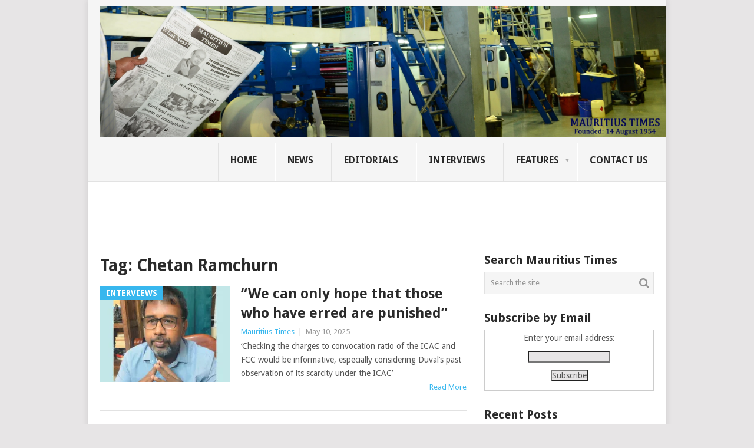

--- FILE ---
content_type: text/html; charset=UTF-8
request_url: https://www.mauritiustimes.com/mt/tag/chetan-ramchurn/
body_size: 27801
content:
<!DOCTYPE html>
<html lang="en-US">
<head>
<meta charset="UTF-8">
<meta name="viewport" content="width=device-width, initial-scale=1">
<link rel="profile" href="http://gmpg.org/xfn/11">
<link rel="pingback" href="https://www.mauritiustimes.com/mt/xmlrpc.php">
<title>Chetan Ramchurn &#8211; Mauritius Times</title>
<meta name='robots' content='max-image-preview:large' />
<link rel='dns-prefetch' href='//stats.wp.com' />
<link rel='dns-prefetch' href='//fonts.googleapis.com' />
<link rel='dns-prefetch' href='//v0.wordpress.com' />
<link rel='preconnect' href='//i0.wp.com' />
<link rel="alternate" type="application/rss+xml" title="Mauritius Times &raquo; Feed" href="https://www.mauritiustimes.com/mt/feed/" />
<link rel="alternate" type="application/rss+xml" title="Mauritius Times &raquo; Comments Feed" href="https://www.mauritiustimes.com/mt/comments/feed/" />
<link rel="alternate" type="application/rss+xml" title="Mauritius Times &raquo; Chetan Ramchurn Tag Feed" href="https://www.mauritiustimes.com/mt/tag/chetan-ramchurn/feed/" />
<style id='wp-img-auto-sizes-contain-inline-css' type='text/css'>
img:is([sizes=auto i],[sizes^="auto," i]){contain-intrinsic-size:3000px 1500px}
/*# sourceURL=wp-img-auto-sizes-contain-inline-css */
</style>

<link rel='stylesheet' id='SFMCss-css' href='https://www.mauritiustimes.com/mt/wp-content/plugins/feedburner-alternative-and-rss-redirect/css/sfm_style.css?ver=6.9' type='text/css' media='all' />
<link rel='stylesheet' id='SFMCSS-css' href='https://www.mauritiustimes.com/mt/wp-content/plugins/feedburner-alternative-and-rss-redirect/css/sfm_widgetStyle.css?ver=6.9' type='text/css' media='all' />
<style id='wp-emoji-styles-inline-css' type='text/css'>

	img.wp-smiley, img.emoji {
		display: inline !important;
		border: none !important;
		box-shadow: none !important;
		height: 1em !important;
		width: 1em !important;
		margin: 0 0.07em !important;
		vertical-align: -0.1em !important;
		background: none !important;
		padding: 0 !important;
	}
/*# sourceURL=wp-emoji-styles-inline-css */
</style>
<link rel='stylesheet' id='wp-block-library-css' href='https://www.mauritiustimes.com/mt/wp-includes/css/dist/block-library/style.min.css?ver=6.9' type='text/css' media='all' />
<style id='global-styles-inline-css' type='text/css'>
:root{--wp--preset--aspect-ratio--square: 1;--wp--preset--aspect-ratio--4-3: 4/3;--wp--preset--aspect-ratio--3-4: 3/4;--wp--preset--aspect-ratio--3-2: 3/2;--wp--preset--aspect-ratio--2-3: 2/3;--wp--preset--aspect-ratio--16-9: 16/9;--wp--preset--aspect-ratio--9-16: 9/16;--wp--preset--color--black: #000000;--wp--preset--color--cyan-bluish-gray: #abb8c3;--wp--preset--color--white: #ffffff;--wp--preset--color--pale-pink: #f78da7;--wp--preset--color--vivid-red: #cf2e2e;--wp--preset--color--luminous-vivid-orange: #ff6900;--wp--preset--color--luminous-vivid-amber: #fcb900;--wp--preset--color--light-green-cyan: #7bdcb5;--wp--preset--color--vivid-green-cyan: #00d084;--wp--preset--color--pale-cyan-blue: #8ed1fc;--wp--preset--color--vivid-cyan-blue: #0693e3;--wp--preset--color--vivid-purple: #9b51e0;--wp--preset--gradient--vivid-cyan-blue-to-vivid-purple: linear-gradient(135deg,rgb(6,147,227) 0%,rgb(155,81,224) 100%);--wp--preset--gradient--light-green-cyan-to-vivid-green-cyan: linear-gradient(135deg,rgb(122,220,180) 0%,rgb(0,208,130) 100%);--wp--preset--gradient--luminous-vivid-amber-to-luminous-vivid-orange: linear-gradient(135deg,rgb(252,185,0) 0%,rgb(255,105,0) 100%);--wp--preset--gradient--luminous-vivid-orange-to-vivid-red: linear-gradient(135deg,rgb(255,105,0) 0%,rgb(207,46,46) 100%);--wp--preset--gradient--very-light-gray-to-cyan-bluish-gray: linear-gradient(135deg,rgb(238,238,238) 0%,rgb(169,184,195) 100%);--wp--preset--gradient--cool-to-warm-spectrum: linear-gradient(135deg,rgb(74,234,220) 0%,rgb(151,120,209) 20%,rgb(207,42,186) 40%,rgb(238,44,130) 60%,rgb(251,105,98) 80%,rgb(254,248,76) 100%);--wp--preset--gradient--blush-light-purple: linear-gradient(135deg,rgb(255,206,236) 0%,rgb(152,150,240) 100%);--wp--preset--gradient--blush-bordeaux: linear-gradient(135deg,rgb(254,205,165) 0%,rgb(254,45,45) 50%,rgb(107,0,62) 100%);--wp--preset--gradient--luminous-dusk: linear-gradient(135deg,rgb(255,203,112) 0%,rgb(199,81,192) 50%,rgb(65,88,208) 100%);--wp--preset--gradient--pale-ocean: linear-gradient(135deg,rgb(255,245,203) 0%,rgb(182,227,212) 50%,rgb(51,167,181) 100%);--wp--preset--gradient--electric-grass: linear-gradient(135deg,rgb(202,248,128) 0%,rgb(113,206,126) 100%);--wp--preset--gradient--midnight: linear-gradient(135deg,rgb(2,3,129) 0%,rgb(40,116,252) 100%);--wp--preset--font-size--small: 13px;--wp--preset--font-size--medium: 20px;--wp--preset--font-size--large: 36px;--wp--preset--font-size--x-large: 42px;--wp--preset--spacing--20: 0.44rem;--wp--preset--spacing--30: 0.67rem;--wp--preset--spacing--40: 1rem;--wp--preset--spacing--50: 1.5rem;--wp--preset--spacing--60: 2.25rem;--wp--preset--spacing--70: 3.38rem;--wp--preset--spacing--80: 5.06rem;--wp--preset--shadow--natural: 6px 6px 9px rgba(0, 0, 0, 0.2);--wp--preset--shadow--deep: 12px 12px 50px rgba(0, 0, 0, 0.4);--wp--preset--shadow--sharp: 6px 6px 0px rgba(0, 0, 0, 0.2);--wp--preset--shadow--outlined: 6px 6px 0px -3px rgb(255, 255, 255), 6px 6px rgb(0, 0, 0);--wp--preset--shadow--crisp: 6px 6px 0px rgb(0, 0, 0);}:where(.is-layout-flex){gap: 0.5em;}:where(.is-layout-grid){gap: 0.5em;}body .is-layout-flex{display: flex;}.is-layout-flex{flex-wrap: wrap;align-items: center;}.is-layout-flex > :is(*, div){margin: 0;}body .is-layout-grid{display: grid;}.is-layout-grid > :is(*, div){margin: 0;}:where(.wp-block-columns.is-layout-flex){gap: 2em;}:where(.wp-block-columns.is-layout-grid){gap: 2em;}:where(.wp-block-post-template.is-layout-flex){gap: 1.25em;}:where(.wp-block-post-template.is-layout-grid){gap: 1.25em;}.has-black-color{color: var(--wp--preset--color--black) !important;}.has-cyan-bluish-gray-color{color: var(--wp--preset--color--cyan-bluish-gray) !important;}.has-white-color{color: var(--wp--preset--color--white) !important;}.has-pale-pink-color{color: var(--wp--preset--color--pale-pink) !important;}.has-vivid-red-color{color: var(--wp--preset--color--vivid-red) !important;}.has-luminous-vivid-orange-color{color: var(--wp--preset--color--luminous-vivid-orange) !important;}.has-luminous-vivid-amber-color{color: var(--wp--preset--color--luminous-vivid-amber) !important;}.has-light-green-cyan-color{color: var(--wp--preset--color--light-green-cyan) !important;}.has-vivid-green-cyan-color{color: var(--wp--preset--color--vivid-green-cyan) !important;}.has-pale-cyan-blue-color{color: var(--wp--preset--color--pale-cyan-blue) !important;}.has-vivid-cyan-blue-color{color: var(--wp--preset--color--vivid-cyan-blue) !important;}.has-vivid-purple-color{color: var(--wp--preset--color--vivid-purple) !important;}.has-black-background-color{background-color: var(--wp--preset--color--black) !important;}.has-cyan-bluish-gray-background-color{background-color: var(--wp--preset--color--cyan-bluish-gray) !important;}.has-white-background-color{background-color: var(--wp--preset--color--white) !important;}.has-pale-pink-background-color{background-color: var(--wp--preset--color--pale-pink) !important;}.has-vivid-red-background-color{background-color: var(--wp--preset--color--vivid-red) !important;}.has-luminous-vivid-orange-background-color{background-color: var(--wp--preset--color--luminous-vivid-orange) !important;}.has-luminous-vivid-amber-background-color{background-color: var(--wp--preset--color--luminous-vivid-amber) !important;}.has-light-green-cyan-background-color{background-color: var(--wp--preset--color--light-green-cyan) !important;}.has-vivid-green-cyan-background-color{background-color: var(--wp--preset--color--vivid-green-cyan) !important;}.has-pale-cyan-blue-background-color{background-color: var(--wp--preset--color--pale-cyan-blue) !important;}.has-vivid-cyan-blue-background-color{background-color: var(--wp--preset--color--vivid-cyan-blue) !important;}.has-vivid-purple-background-color{background-color: var(--wp--preset--color--vivid-purple) !important;}.has-black-border-color{border-color: var(--wp--preset--color--black) !important;}.has-cyan-bluish-gray-border-color{border-color: var(--wp--preset--color--cyan-bluish-gray) !important;}.has-white-border-color{border-color: var(--wp--preset--color--white) !important;}.has-pale-pink-border-color{border-color: var(--wp--preset--color--pale-pink) !important;}.has-vivid-red-border-color{border-color: var(--wp--preset--color--vivid-red) !important;}.has-luminous-vivid-orange-border-color{border-color: var(--wp--preset--color--luminous-vivid-orange) !important;}.has-luminous-vivid-amber-border-color{border-color: var(--wp--preset--color--luminous-vivid-amber) !important;}.has-light-green-cyan-border-color{border-color: var(--wp--preset--color--light-green-cyan) !important;}.has-vivid-green-cyan-border-color{border-color: var(--wp--preset--color--vivid-green-cyan) !important;}.has-pale-cyan-blue-border-color{border-color: var(--wp--preset--color--pale-cyan-blue) !important;}.has-vivid-cyan-blue-border-color{border-color: var(--wp--preset--color--vivid-cyan-blue) !important;}.has-vivid-purple-border-color{border-color: var(--wp--preset--color--vivid-purple) !important;}.has-vivid-cyan-blue-to-vivid-purple-gradient-background{background: var(--wp--preset--gradient--vivid-cyan-blue-to-vivid-purple) !important;}.has-light-green-cyan-to-vivid-green-cyan-gradient-background{background: var(--wp--preset--gradient--light-green-cyan-to-vivid-green-cyan) !important;}.has-luminous-vivid-amber-to-luminous-vivid-orange-gradient-background{background: var(--wp--preset--gradient--luminous-vivid-amber-to-luminous-vivid-orange) !important;}.has-luminous-vivid-orange-to-vivid-red-gradient-background{background: var(--wp--preset--gradient--luminous-vivid-orange-to-vivid-red) !important;}.has-very-light-gray-to-cyan-bluish-gray-gradient-background{background: var(--wp--preset--gradient--very-light-gray-to-cyan-bluish-gray) !important;}.has-cool-to-warm-spectrum-gradient-background{background: var(--wp--preset--gradient--cool-to-warm-spectrum) !important;}.has-blush-light-purple-gradient-background{background: var(--wp--preset--gradient--blush-light-purple) !important;}.has-blush-bordeaux-gradient-background{background: var(--wp--preset--gradient--blush-bordeaux) !important;}.has-luminous-dusk-gradient-background{background: var(--wp--preset--gradient--luminous-dusk) !important;}.has-pale-ocean-gradient-background{background: var(--wp--preset--gradient--pale-ocean) !important;}.has-electric-grass-gradient-background{background: var(--wp--preset--gradient--electric-grass) !important;}.has-midnight-gradient-background{background: var(--wp--preset--gradient--midnight) !important;}.has-small-font-size{font-size: var(--wp--preset--font-size--small) !important;}.has-medium-font-size{font-size: var(--wp--preset--font-size--medium) !important;}.has-large-font-size{font-size: var(--wp--preset--font-size--large) !important;}.has-x-large-font-size{font-size: var(--wp--preset--font-size--x-large) !important;}
/*# sourceURL=global-styles-inline-css */
</style>

<style id='classic-theme-styles-inline-css' type='text/css'>
/*! This file is auto-generated */
.wp-block-button__link{color:#fff;background-color:#32373c;border-radius:9999px;box-shadow:none;text-decoration:none;padding:calc(.667em + 2px) calc(1.333em + 2px);font-size:1.125em}.wp-block-file__button{background:#32373c;color:#fff;text-decoration:none}
/*# sourceURL=/wp-includes/css/classic-themes.min.css */
</style>
<link rel='stylesheet' id='point-style-css' href='https://www.mauritiustimes.com/mt/wp-content/themes/point/style.css?ver=6.9' type='text/css' media='all' />
<style id='point-style-inline-css' type='text/css'>

		a:hover, .menu .current-menu-item > a, .menu .current-menu-item, .current-menu-ancestor > a.sf-with-ul, .current-menu-ancestor, footer .textwidget a, .single_post a:not(.wp-block-button__link), #commentform a, .copyrights a:hover, a, footer .widget li a:hover, .menu > li:hover > a, .single_post .post-info a, .post-info a, .readMore a, .reply a, .fn a, .carousel a:hover, .single_post .related-posts a:hover, .sidebar.c-4-12 .textwidget a, footer .textwidget a, .sidebar.c-4-12 a:hover, .title a:hover, .trending-articles li a:hover { color: #38B7EE; }
		.review-result, .review-total-only { color: #38B7EE!important; }
		.nav-previous a, .nav-next a, .sub-menu, #commentform input#submit, .tagcloud a, #tabber ul.tabs li a.selected, .featured-cat, .mts-subscribe input[type='submit'], .pagination a, .widget .wpt_widget_content #tags-tab-content ul li a, .latestPost-review-wrapper, .pagination .dots, .primary-navigation #wpmm-megamenu .wpmm-posts .wpmm-pagination a, #wpmm-megamenu .review-total-only, body .latestPost-review-wrapper, .review-type-circle.wp-review-show-total { background: #38B7EE; color: #fff; } .header-button { background: #38B7EE; } #logo a { color: ##555; }
		
		h1, h2, h3, h4, h5, h6 { text-transform: none; } .featured-title { text-transform: none; } .featuredBox { padding: 2px 2.2% 0 2.2%; } #header-widget-container { margin: 0; margin-top: 2px; max-width: 915px; overflow: visible; } .primary-navigation a { padding: 18px 30px 1px 20px; } .title { font-size: 24px; } .single-title { font-size: 38px; }
/*# sourceURL=point-style-inline-css */
</style>
<link rel='stylesheet' id='child-style-css' href='https://www.mauritiustimes.com/mt/wp-content/themes/child-1/style.css?ver=6.9' type='text/css' media='all' />
<link rel='stylesheet' id='theme-slug-fonts-css' href='//fonts.googleapis.com/css?family=Droid+Sans%3A400%2C700&#038;subset=latin-ext' type='text/css' media='all' />
<script type="text/javascript" src="https://www.mauritiustimes.com/mt/wp-includes/js/jquery/jquery.min.js?ver=3.7.1" id="jquery-core-js"></script>
<script type="text/javascript" src="https://www.mauritiustimes.com/mt/wp-includes/js/jquery/jquery-migrate.min.js?ver=3.4.1" id="jquery-migrate-js"></script>
<script type="text/javascript" src="https://www.mauritiustimes.com/mt/wp-content/themes/point/js/customscripts.js?ver=6.9" id="point-customscripts-js"></script>
<link rel="https://api.w.org/" href="https://www.mauritiustimes.com/mt/wp-json/" /><link rel="alternate" title="JSON" type="application/json" href="https://www.mauritiustimes.com/mt/wp-json/wp/v2/tags/8519" /><link rel="EditURI" type="application/rsd+xml" title="RSD" href="https://www.mauritiustimes.com/mt/xmlrpc.php?rsd" />
<meta name="generator" content="WordPress 6.9" />
 <meta name="follow.[base64]" content="8WWvgRYq9Vj4Bp9g4qHh"/>	<style>img#wpstats{display:none}</style>
				<style type="text/css">
							.site-title a,
				.site-description {
					color: #2a2a2a;
				}
						</style>
		
<!-- Jetpack Open Graph Tags -->
<meta property="og:type" content="website" />
<meta property="og:title" content="Chetan Ramchurn &#8211; Mauritius Times" />
<meta property="og:url" content="https://www.mauritiustimes.com/mt/tag/chetan-ramchurn/" />
<meta property="og:site_name" content="Mauritius Times" />
<meta property="og:image" content="https://s0.wp.com/i/blank.jpg" />
<meta property="og:image:width" content="200" />
<meta property="og:image:height" content="200" />
<meta property="og:image:alt" content="" />
<meta property="og:locale" content="en_US" />

<!-- End Jetpack Open Graph Tags -->
<link rel="icon" href="https://i0.wp.com/www.mauritiustimes.com/mt/wp-content/uploads/2017/07/MT-Logo.jpg?fit=32%2C16&#038;ssl=1" sizes="32x32" />
<link rel="icon" href="https://i0.wp.com/www.mauritiustimes.com/mt/wp-content/uploads/2017/07/MT-Logo.jpg?fit=177%2C88&#038;ssl=1" sizes="192x192" />
<link rel="apple-touch-icon" href="https://i0.wp.com/www.mauritiustimes.com/mt/wp-content/uploads/2017/07/MT-Logo.jpg?fit=177%2C88&#038;ssl=1" />
<meta name="msapplication-TileImage" content="https://i0.wp.com/www.mauritiustimes.com/mt/wp-content/uploads/2017/07/MT-Logo.jpg?fit=177%2C88&#038;ssl=1" />
<link rel='stylesheet' id='jetpack-swiper-library-css' href='https://www.mauritiustimes.com/mt/wp-content/plugins/jetpack/_inc/blocks/swiper.css?ver=15.4' type='text/css' media='all' />
<link rel='stylesheet' id='jetpack-carousel-css' href='https://www.mauritiustimes.com/mt/wp-content/plugins/jetpack/modules/carousel/jetpack-carousel.css?ver=15.4' type='text/css' media='all' />
</head>

<body id="blog" class="archive tag tag-chetan-ramchurn tag-8519 wp-embed-responsive wp-theme-point wp-child-theme-child-1">
<div class="main-container">

	
	<header id="masthead" class="site-header" role="banner">
		<div class="site-branding">
												<h2 id="logo" class="image-logo" itemprop="headline">
						<a href="https://www.mauritiustimes.com/mt"><img src="https://www.mauritiustimes.com/mt/wp-content/uploads/2017/06/MT-Printing-Logo.jpg.webp" alt="Mauritius Times"></a>
					</h2><!-- END #logo -->
										
			<a href="#" id="pull" class="toggle-mobile-menu">Menu</a>
			<div class="primary-navigation">
				<nav id="navigation" class="mobile-menu-wrapper" role="navigation">
											<ul id="menu-mt01" class="menu clearfix"><li id="menu-item-4973" class="menu-item menu-item-type-custom menu-item-object-custom"><a href="http://mauritiustimes.com">Home<br /><span class="sub"></span></a></li>
<li id="menu-item-1214" class="menu-item menu-item-type-taxonomy menu-item-object-category"><a href="https://www.mauritiustimes.com/mt/category/news/">News<br /><span class="sub"></span></a></li>
<li id="menu-item-4978" class="menu-item menu-item-type-taxonomy menu-item-object-category"><a href="https://www.mauritiustimes.com/mt/category/editorials/">Editorials<br /><span class="sub"></span></a></li>
<li id="menu-item-4975" class="menu-item menu-item-type-taxonomy menu-item-object-category"><a href="https://www.mauritiustimes.com/mt/category/interviews/">Interviews<br /><span class="sub"></span></a></li>
<li id="menu-item-4977" class="menu-item menu-item-type-taxonomy menu-item-object-category menu-item-has-children"><a href="https://www.mauritiustimes.com/mt/category/features/">Features<br /><span class="sub"></span></a>
<ul class="sub-menu">
	<li id="menu-item-4995" class="menu-item menu-item-type-taxonomy menu-item-object-category"><a href="https://www.mauritiustimes.com/mt/category/features/reports-and-publications/">Reports &#038; Publications<br /><span class="sub"></span></a></li>
	<li id="menu-item-4992" class="menu-item menu-item-type-taxonomy menu-item-object-category"><a href="https://www.mauritiustimes.com/mt/category/features/culture/">Culture<br /><span class="sub"></span></a></li>
	<li id="menu-item-4987" class="menu-item menu-item-type-taxonomy menu-item-object-category"><a href="https://www.mauritiustimes.com/mt/category/features/politics/">Politics<br /><span class="sub"></span></a></li>
	<li id="menu-item-4990" class="menu-item menu-item-type-taxonomy menu-item-object-category"><a href="https://www.mauritiustimes.com/mt/category/features/economy/">Economy<br /><span class="sub"></span></a></li>
	<li id="menu-item-4989" class="menu-item menu-item-type-taxonomy menu-item-object-category"><a href="https://www.mauritiustimes.com/mt/category/features/history/">History<br /><span class="sub"></span></a></li>
	<li id="menu-item-4991" class="menu-item menu-item-type-taxonomy menu-item-object-category"><a href="https://www.mauritiustimes.com/mt/category/features/education/">Education<br /><span class="sub"></span></a></li>
	<li id="menu-item-4985" class="menu-item menu-item-type-taxonomy menu-item-object-category"><a href="https://www.mauritiustimes.com/mt/category/features/society/">Society<br /><span class="sub"></span></a></li>
	<li id="menu-item-4988" class="menu-item menu-item-type-taxonomy menu-item-object-category"><a href="https://www.mauritiustimes.com/mt/category/features/language/">Language<br /><span class="sub"></span></a></li>
	<li id="menu-item-4981" class="menu-item menu-item-type-taxonomy menu-item-object-category"><a href="https://www.mauritiustimes.com/mt/category/features/sports/">Sports<br /><span class="sub"></span></a></li>
	<li id="menu-item-4982" class="menu-item menu-item-type-taxonomy menu-item-object-category"><a href="https://www.mauritiustimes.com/mt/category/features/entertainment/">Entertainment<br /><span class="sub"></span></a></li>
	<li id="menu-item-4983" class="menu-item menu-item-type-taxonomy menu-item-object-category"><a href="https://www.mauritiustimes.com/mt/category/features/wellness/">Wellness<br /><span class="sub"></span></a></li>
	<li id="menu-item-4984" class="menu-item menu-item-type-taxonomy menu-item-object-category"><a href="https://www.mauritiustimes.com/mt/category/features/world-affairs/">World Affairs<br /><span class="sub"></span></a></li>
	<li id="menu-item-4986" class="menu-item menu-item-type-taxonomy menu-item-object-category"><a href="https://www.mauritiustimes.com/mt/category/features/student-online/">Student Online<br /><span class="sub"></span></a></li>
</ul>
</li>
<li id="menu-item-5584" class="menu-item menu-item-type-post_type menu-item-object-page"><a href="https://www.mauritiustimes.com/mt/contact/">Contact us<br /><span class="sub"></span></a></li>
</ul>									</nav><!-- #navigation -->
			</div><!-- .primary-navigation -->
		</div><!-- .site-branding -->

	</header><!-- #masthead -->

			<div class="header-bottom-second">
			<div id="header-widget-container">
				<div class="widget-header">
					<script async src="//pagead2.googlesyndication.com/pagead/js/adsbygoogle.js"></script>
<!-- leaderboard -->
<ins class="adsbygoogle"
     style="display:inline-block;width:728px;height:90px"
     data-ad-client="ca-pub-5332182242886553"
     data-ad-slot="2918022598"></ins>
<script>
(adsbygoogle = window.adsbygoogle || []).push({});
</script>				</div>
				<div class="widget-header-bottom-right">
					<div class="textwidget">
						<div class="topad">
													</div>
					</div>
				</div><!-- .widget-header-bottom-right -->
			</div><!-- #header-widget-container -->	
		</div><!-- .header-bottom-second -->
		
		
<div id="page" class="home-page">
	<div class="content">
		<div class="article">
			<h1 class="postsby">
				<span>Tag: <span>Chetan Ramchurn</span></span>
			</h1>
			
<article class="post excerpt">
				<a href="https://www.mauritiustimes.com/mt/we-can-only-hope-that-those-who-have-erred-are-punished/" title="&#8220;We can only hope that those who have erred are punished&#8221;" id="featured-thumbnail">
				<div class="featured-thumbnail"><img width="220" height="162" src="https://i0.wp.com/www.mauritiustimes.com/mt/wp-content/uploads/2025/05/Chetan-Ramchurn.jpg?resize=220%2C162&amp;ssl=1" class="attachment-featured size-featured wp-post-image" alt="" title="" decoding="async" srcset="https://i0.wp.com/www.mauritiustimes.com/mt/wp-content/uploads/2025/05/Chetan-Ramchurn.jpg?resize=220%2C162&amp;ssl=1 220w, https://i0.wp.com/www.mauritiustimes.com/mt/wp-content/uploads/2025/05/Chetan-Ramchurn.jpg?zoom=2&amp;resize=220%2C162&amp;ssl=1 440w, https://i0.wp.com/www.mauritiustimes.com/mt/wp-content/uploads/2025/05/Chetan-Ramchurn.jpg?zoom=3&amp;resize=220%2C162&amp;ssl=1 660w" sizes="(max-width: 220px) 100vw, 220px" data-attachment-id="43265" data-permalink="https://www.mauritiustimes.com/mt/we-can-only-hope-that-those-who-have-erred-are-punished/chetan-ramchurn-6/" data-orig-file="https://i0.wp.com/www.mauritiustimes.com/mt/wp-content/uploads/2025/05/Chetan-Ramchurn.jpg?fit=1200%2C847&amp;ssl=1" data-orig-size="1200,847" data-comments-opened="1" data-image-meta="{&quot;aperture&quot;:&quot;0&quot;,&quot;credit&quot;:&quot;&quot;,&quot;camera&quot;:&quot;&quot;,&quot;caption&quot;:&quot;&quot;,&quot;created_timestamp&quot;:&quot;0&quot;,&quot;copyright&quot;:&quot;&quot;,&quot;focal_length&quot;:&quot;0&quot;,&quot;iso&quot;:&quot;0&quot;,&quot;shutter_speed&quot;:&quot;0&quot;,&quot;title&quot;:&quot;&quot;,&quot;orientation&quot;:&quot;0&quot;}" data-image-title="Chetan Ramchurn" data-image-description="" data-image-caption="" data-medium-file="https://i0.wp.com/www.mauritiustimes.com/mt/wp-content/uploads/2025/05/Chetan-Ramchurn.jpg?fit=300%2C212&amp;ssl=1" data-large-file="https://i0.wp.com/www.mauritiustimes.com/mt/wp-content/uploads/2025/05/Chetan-Ramchurn.jpg?fit=640%2C452&amp;ssl=1" /></div>				<div class="featured-cat">
					Interviews				</div>
							</a>
				<header>
		<h2 class="title">
			<a href="https://www.mauritiustimes.com/mt/we-can-only-hope-that-those-who-have-erred-are-punished/" title="&#8220;We can only hope that those who have erred are punished&#8221;" rel="bookmark">&#8220;We can only hope that those who have erred are punished&#8221;</a>
		</h2>
		<div class="post-info"><span class="theauthor"><a href="https://www.mauritiustimes.com/mt/author/administrator/" title="Posts by Mauritius Times" rel="author">Mauritius Times</a></span> | <span class="thetime">May 10, 2025</span></div>
	</header><!--.header-->
			<div class="post-content image-caption-format-1">
			&#8216;Checking the charges to convocation ratio of the ICAC and FCC would be informative, especially considering Duval&#8217;s past observation of its scarcity under the ICAC&#8217;		</div>
		<span class="readMore"><a href="https://www.mauritiustimes.com/mt/we-can-only-hope-that-those-who-have-erred-are-punished/" title="&#8220;We can only hope that those who have erred are punished&#8221;" rel="nofollow">Read More</a></span>
	</article>

<article class="post excerpt">
				<a href="https://www.mauritiustimes.com/mt/pravind-jugnauth-does-not-feel-threatened-despite-the-mismanagement-and-scandals/" title="&#8220;Pravind Jugnauth does not feel threatened despite the mismanagement and scandals&#8230;" id="featured-thumbnail">
				<div class="featured-thumbnail"><img width="220" height="162" src="https://i0.wp.com/www.mauritiustimes.com/mt/wp-content/uploads/2020/12/Chetan.jpg?resize=220%2C162&amp;ssl=1" class="attachment-featured size-featured wp-post-image" alt="" title="" decoding="async" srcset="https://i0.wp.com/www.mauritiustimes.com/mt/wp-content/uploads/2020/12/Chetan.jpg?resize=220%2C162&amp;ssl=1 220w, https://i0.wp.com/www.mauritiustimes.com/mt/wp-content/uploads/2020/12/Chetan.jpg?zoom=2&amp;resize=220%2C162&amp;ssl=1 440w, https://i0.wp.com/www.mauritiustimes.com/mt/wp-content/uploads/2020/12/Chetan.jpg?zoom=3&amp;resize=220%2C162&amp;ssl=1 660w" sizes="(max-width: 220px) 100vw, 220px" data-attachment-id="29897" data-permalink="https://www.mauritiustimes.com/mt/after-a-dreadful-first-year-the-worse-i-fear-is-yet-to-come/chetan/" data-orig-file="https://i0.wp.com/www.mauritiustimes.com/mt/wp-content/uploads/2020/12/Chetan.jpg?fit=1200%2C722&amp;ssl=1" data-orig-size="1200,722" data-comments-opened="1" data-image-meta="{&quot;aperture&quot;:&quot;0&quot;,&quot;credit&quot;:&quot;&quot;,&quot;camera&quot;:&quot;&quot;,&quot;caption&quot;:&quot;&quot;,&quot;created_timestamp&quot;:&quot;0&quot;,&quot;copyright&quot;:&quot;&quot;,&quot;focal_length&quot;:&quot;0&quot;,&quot;iso&quot;:&quot;0&quot;,&quot;shutter_speed&quot;:&quot;0&quot;,&quot;title&quot;:&quot;&quot;,&quot;orientation&quot;:&quot;0&quot;}" data-image-title="Chetan" data-image-description="" data-image-caption="" data-medium-file="https://i0.wp.com/www.mauritiustimes.com/mt/wp-content/uploads/2020/12/Chetan.jpg?fit=300%2C181&amp;ssl=1" data-large-file="https://i0.wp.com/www.mauritiustimes.com/mt/wp-content/uploads/2020/12/Chetan.jpg?fit=640%2C385&amp;ssl=1" /></div>				<div class="featured-cat">
					Interviews				</div>
							</a>
				<header>
		<h2 class="title">
			<a href="https://www.mauritiustimes.com/mt/pravind-jugnauth-does-not-feel-threatened-despite-the-mismanagement-and-scandals/" title="&#8220;Pravind Jugnauth does not feel threatened despite the mismanagement and scandals&#8230;" rel="bookmark">&#8220;Pravind Jugnauth does not feel threatened despite the mismanagement and scandals&#8230;</a>
		</h2>
		<div class="post-info"><span class="theauthor"><a href="https://www.mauritiustimes.com/mt/author/administrator/" title="Posts by Mauritius Times" rel="author">Mauritius Times</a></span> | <span class="thetime">March 17, 2023</span></div>
	</header><!--.header-->
			<div class="post-content image-caption-format-1">
			Would you be if your main adversary has been considerably weakened?&#8221;		</div>
		<span class="readMore"><a href="https://www.mauritiustimes.com/mt/pravind-jugnauth-does-not-feel-threatened-despite-the-mismanagement-and-scandals/" title="&#8220;Pravind Jugnauth does not feel threatened despite the mismanagement and scandals&#8230;" rel="nofollow">Read More</a></span>
	</article>

<article class="post excerpt">
				<a href="https://www.mauritiustimes.com/mt/i-do-not-believe-that-the-power-to-liberate-mauritius-is-vested-in-any-one-individual/" title="&#8220;I do not believe that the power to liberate Mauritius is vested in any one individual&#8221;" id="featured-thumbnail">
				<div class="featured-thumbnail"><img width="220" height="162" src="https://i0.wp.com/www.mauritiustimes.com/mt/wp-content/uploads/2019/03/CHETAN-RAMCHURN-22-March-19-3.jpg?resize=220%2C162&amp;ssl=1" class="attachment-featured size-featured wp-post-image" alt="" title="" decoding="async" srcset="https://i0.wp.com/www.mauritiustimes.com/mt/wp-content/uploads/2019/03/CHETAN-RAMCHURN-22-March-19-3.jpg?resize=220%2C162&amp;ssl=1 220w, https://i0.wp.com/www.mauritiustimes.com/mt/wp-content/uploads/2019/03/CHETAN-RAMCHURN-22-March-19-3.jpg?zoom=2&amp;resize=220%2C162&amp;ssl=1 440w, https://i0.wp.com/www.mauritiustimes.com/mt/wp-content/uploads/2019/03/CHETAN-RAMCHURN-22-March-19-3.jpg?zoom=3&amp;resize=220%2C162&amp;ssl=1 660w" sizes="(max-width: 220px) 100vw, 220px" data-attachment-id="19458" data-permalink="https://www.mauritiustimes.com/mt/chetan-ramchurn-22-march-19-3/" data-orig-file="https://i0.wp.com/www.mauritiustimes.com/mt/wp-content/uploads/2019/03/CHETAN-RAMCHURN-22-March-19-3.jpg?fit=1200%2C603&amp;ssl=1" data-orig-size="1200,603" data-comments-opened="1" data-image-meta="{&quot;aperture&quot;:&quot;0&quot;,&quot;credit&quot;:&quot;&quot;,&quot;camera&quot;:&quot;&quot;,&quot;caption&quot;:&quot;&quot;,&quot;created_timestamp&quot;:&quot;0&quot;,&quot;copyright&quot;:&quot;&quot;,&quot;focal_length&quot;:&quot;0&quot;,&quot;iso&quot;:&quot;0&quot;,&quot;shutter_speed&quot;:&quot;0&quot;,&quot;title&quot;:&quot;&quot;,&quot;orientation&quot;:&quot;0&quot;}" data-image-title="CHETAN RAMCHURN &amp;#8211; 22 March 19 (3)" data-image-description="" data-image-caption="" data-medium-file="https://i0.wp.com/www.mauritiustimes.com/mt/wp-content/uploads/2019/03/CHETAN-RAMCHURN-22-March-19-3.jpg?fit=300%2C151&amp;ssl=1" data-large-file="https://i0.wp.com/www.mauritiustimes.com/mt/wp-content/uploads/2019/03/CHETAN-RAMCHURN-22-March-19-3.jpg?fit=640%2C322&amp;ssl=1" /></div>				<div class="featured-cat">
					Interviews				</div>
							</a>
				<header>
		<h2 class="title">
			<a href="https://www.mauritiustimes.com/mt/i-do-not-believe-that-the-power-to-liberate-mauritius-is-vested-in-any-one-individual/" title="&#8220;I do not believe that the power to liberate Mauritius is vested in any one individual&#8221;" rel="bookmark">&#8220;I do not believe that the power to liberate Mauritius is vested in any one individual&#8221;</a>
		</h2>
		<div class="post-info"><span class="theauthor"><a href="https://www.mauritiustimes.com/mt/author/administrator/" title="Posts by Mauritius Times" rel="author">Mauritius Times</a></span> | <span class="thetime">October 29, 2021</span></div>
	</header><!--.header-->
			<div class="post-content image-caption-format-1">
			Interview: Chetan Ramchurn, Entrepreneur		</div>
		<span class="readMore"><a href="https://www.mauritiustimes.com/mt/i-do-not-believe-that-the-power-to-liberate-mauritius-is-vested-in-any-one-individual/" title="&#8220;I do not believe that the power to liberate Mauritius is vested in any one individual&#8221;" rel="nofollow">Read More</a></span>
	</article>

<article class="post excerpt">
				<a href="https://www.mauritiustimes.com/mt/everything-is-possible-in-politics-but-the-right-strategy-has-yet-to-be-found/" title="“Everything is possible in politics but the right strategy has yet to be found”" id="featured-thumbnail">
				<div class="featured-thumbnail"><img width="220" height="162" src="https://i0.wp.com/www.mauritiustimes.com/mt/wp-content/uploads/2019/03/CHETAN-RAMCHURN-22-March-19-3.jpg?resize=220%2C162&amp;ssl=1" class="attachment-featured size-featured wp-post-image" alt="" title="" decoding="async" loading="lazy" srcset="https://i0.wp.com/www.mauritiustimes.com/mt/wp-content/uploads/2019/03/CHETAN-RAMCHURN-22-March-19-3.jpg?resize=220%2C162&amp;ssl=1 220w, https://i0.wp.com/www.mauritiustimes.com/mt/wp-content/uploads/2019/03/CHETAN-RAMCHURN-22-March-19-3.jpg?zoom=2&amp;resize=220%2C162&amp;ssl=1 440w, https://i0.wp.com/www.mauritiustimes.com/mt/wp-content/uploads/2019/03/CHETAN-RAMCHURN-22-March-19-3.jpg?zoom=3&amp;resize=220%2C162&amp;ssl=1 660w" sizes="auto, (max-width: 220px) 100vw, 220px" data-attachment-id="19458" data-permalink="https://www.mauritiustimes.com/mt/chetan-ramchurn-22-march-19-3/" data-orig-file="https://i0.wp.com/www.mauritiustimes.com/mt/wp-content/uploads/2019/03/CHETAN-RAMCHURN-22-March-19-3.jpg?fit=1200%2C603&amp;ssl=1" data-orig-size="1200,603" data-comments-opened="1" data-image-meta="{&quot;aperture&quot;:&quot;0&quot;,&quot;credit&quot;:&quot;&quot;,&quot;camera&quot;:&quot;&quot;,&quot;caption&quot;:&quot;&quot;,&quot;created_timestamp&quot;:&quot;0&quot;,&quot;copyright&quot;:&quot;&quot;,&quot;focal_length&quot;:&quot;0&quot;,&quot;iso&quot;:&quot;0&quot;,&quot;shutter_speed&quot;:&quot;0&quot;,&quot;title&quot;:&quot;&quot;,&quot;orientation&quot;:&quot;0&quot;}" data-image-title="CHETAN RAMCHURN &amp;#8211; 22 March 19 (3)" data-image-description="" data-image-caption="" data-medium-file="https://i0.wp.com/www.mauritiustimes.com/mt/wp-content/uploads/2019/03/CHETAN-RAMCHURN-22-March-19-3.jpg?fit=300%2C151&amp;ssl=1" data-large-file="https://i0.wp.com/www.mauritiustimes.com/mt/wp-content/uploads/2019/03/CHETAN-RAMCHURN-22-March-19-3.jpg?fit=640%2C322&amp;ssl=1" /></div>				<div class="featured-cat">
					Interviews				</div>
							</a>
				<header>
		<h2 class="title">
			<a href="https://www.mauritiustimes.com/mt/everything-is-possible-in-politics-but-the-right-strategy-has-yet-to-be-found/" title="“Everything is possible in politics but the right strategy has yet to be found”" rel="bookmark">“Everything is possible in politics but the right strategy has yet to be found”</a>
		</h2>
		<div class="post-info"><span class="theauthor"><a href="https://www.mauritiustimes.com/mt/author/administrator/" title="Posts by Mauritius Times" rel="author">Mauritius Times</a></span> | <span class="thetime">August 7, 2020</span></div>
	</header><!--.header-->
			<div class="post-content image-caption-format-1">
			Interview: Chetan Ramchurn – Entrepreneur &amp; Political Observer		</div>
		<span class="readMore"><a href="https://www.mauritiustimes.com/mt/everything-is-possible-in-politics-but-the-right-strategy-has-yet-to-be-found/" title="“Everything is possible in politics but the right strategy has yet to be found”" rel="nofollow">Read More</a></span>
	</article>

<article class="post excerpt">
				<a href="https://www.mauritiustimes.com/mt/year-1-of-the-new-world-order/" title="Year 1 of the New World Order" id="featured-thumbnail">
				<div class="featured-thumbnail"><img width="220" height="162" src="https://i0.wp.com/www.mauritiustimes.com/mt/wp-content/uploads/2020/06/SMEkk.jpg?resize=220%2C162&amp;ssl=1" class="attachment-featured size-featured wp-post-image" alt="" title="" decoding="async" loading="lazy" srcset="https://i0.wp.com/www.mauritiustimes.com/mt/wp-content/uploads/2020/06/SMEkk.jpg?resize=220%2C162&amp;ssl=1 220w, https://i0.wp.com/www.mauritiustimes.com/mt/wp-content/uploads/2020/06/SMEkk.jpg?zoom=2&amp;resize=220%2C162&amp;ssl=1 440w, https://i0.wp.com/www.mauritiustimes.com/mt/wp-content/uploads/2020/06/SMEkk.jpg?zoom=3&amp;resize=220%2C162&amp;ssl=1 660w" sizes="auto, (max-width: 220px) 100vw, 220px" data-attachment-id="27417" data-permalink="https://www.mauritiustimes.com/mt/year-1-of-the-new-world-order/smekk/" data-orig-file="https://i0.wp.com/www.mauritiustimes.com/mt/wp-content/uploads/2020/06/SMEkk.jpg?fit=1200%2C674&amp;ssl=1" data-orig-size="1200,674" data-comments-opened="1" data-image-meta="{&quot;aperture&quot;:&quot;0&quot;,&quot;credit&quot;:&quot;&quot;,&quot;camera&quot;:&quot;&quot;,&quot;caption&quot;:&quot;&quot;,&quot;created_timestamp&quot;:&quot;0&quot;,&quot;copyright&quot;:&quot;&quot;,&quot;focal_length&quot;:&quot;0&quot;,&quot;iso&quot;:&quot;0&quot;,&quot;shutter_speed&quot;:&quot;0&quot;,&quot;title&quot;:&quot;&quot;,&quot;orientation&quot;:&quot;0&quot;}" data-image-title="SMEkk" data-image-description="" data-image-caption="" data-medium-file="https://i0.wp.com/www.mauritiustimes.com/mt/wp-content/uploads/2020/06/SMEkk.jpg?fit=300%2C169&amp;ssl=1" data-large-file="https://i0.wp.com/www.mauritiustimes.com/mt/wp-content/uploads/2020/06/SMEkk.jpg?fit=640%2C359&amp;ssl=1" /></div>				<div class="featured-cat">
					Economy				</div>
							</a>
				<header>
		<h2 class="title">
			<a href="https://www.mauritiustimes.com/mt/year-1-of-the-new-world-order/" title="Year 1 of the New World Order" rel="bookmark">Year 1 of the New World Order</a>
		</h2>
		<div class="post-info"><span class="theauthor"><a href="https://www.mauritiustimes.com/mt/author/chetan-ramchurn/" title="Posts by Chetan Ramchurn" rel="author">Chetan Ramchurn</a></span> | <span class="thetime">June 5, 2020</span></div>
	</header><!--.header-->
			<div class="post-content image-caption-format-1">
			Every crisis paves the way for new opportunities. The present Government has chosen not to seize them fully		</div>
		<span class="readMore"><a href="https://www.mauritiustimes.com/mt/year-1-of-the-new-world-order/" title="Year 1 of the New World Order" rel="nofollow">Read More</a></span>
	</article>

<article class="post excerpt">
				<a href="https://www.mauritiustimes.com/mt/just-another-show/" title="Just another show?" id="featured-thumbnail">
				<div class="featured-thumbnail"><img width="220" height="162" src="https://i0.wp.com/www.mauritiustimes.com/mt/wp-content/uploads/2019/03/CHETAN-RAMCHURN-22-March-19-3.jpg?resize=220%2C162&amp;ssl=1" class="attachment-featured size-featured wp-post-image" alt="" title="" decoding="async" loading="lazy" srcset="https://i0.wp.com/www.mauritiustimes.com/mt/wp-content/uploads/2019/03/CHETAN-RAMCHURN-22-March-19-3.jpg?resize=220%2C162&amp;ssl=1 220w, https://i0.wp.com/www.mauritiustimes.com/mt/wp-content/uploads/2019/03/CHETAN-RAMCHURN-22-March-19-3.jpg?zoom=2&amp;resize=220%2C162&amp;ssl=1 440w, https://i0.wp.com/www.mauritiustimes.com/mt/wp-content/uploads/2019/03/CHETAN-RAMCHURN-22-March-19-3.jpg?zoom=3&amp;resize=220%2C162&amp;ssl=1 660w" sizes="auto, (max-width: 220px) 100vw, 220px" data-attachment-id="19458" data-permalink="https://www.mauritiustimes.com/mt/chetan-ramchurn-22-march-19-3/" data-orig-file="https://i0.wp.com/www.mauritiustimes.com/mt/wp-content/uploads/2019/03/CHETAN-RAMCHURN-22-March-19-3.jpg?fit=1200%2C603&amp;ssl=1" data-orig-size="1200,603" data-comments-opened="1" data-image-meta="{&quot;aperture&quot;:&quot;0&quot;,&quot;credit&quot;:&quot;&quot;,&quot;camera&quot;:&quot;&quot;,&quot;caption&quot;:&quot;&quot;,&quot;created_timestamp&quot;:&quot;0&quot;,&quot;copyright&quot;:&quot;&quot;,&quot;focal_length&quot;:&quot;0&quot;,&quot;iso&quot;:&quot;0&quot;,&quot;shutter_speed&quot;:&quot;0&quot;,&quot;title&quot;:&quot;&quot;,&quot;orientation&quot;:&quot;0&quot;}" data-image-title="CHETAN RAMCHURN &amp;#8211; 22 March 19 (3)" data-image-description="" data-image-caption="" data-medium-file="https://i0.wp.com/www.mauritiustimes.com/mt/wp-content/uploads/2019/03/CHETAN-RAMCHURN-22-March-19-3.jpg?fit=300%2C151&amp;ssl=1" data-large-file="https://i0.wp.com/www.mauritiustimes.com/mt/wp-content/uploads/2019/03/CHETAN-RAMCHURN-22-March-19-3.jpg?fit=640%2C322&amp;ssl=1" /></div>				<div class="featured-cat">
					Society				</div>
							</a>
				<header>
		<h2 class="title">
			<a href="https://www.mauritiustimes.com/mt/just-another-show/" title="Just another show?" rel="bookmark">Just another show?</a>
		</h2>
		<div class="post-info"><span class="theauthor"><a href="https://www.mauritiustimes.com/mt/author/chetan-ramchurn/" title="Posts by Chetan Ramchurn" rel="author">Chetan Ramchurn</a></span> | <span class="thetime">May 12, 2020</span></div>
	</header><!--.header-->
			<div class="post-content image-caption-format-1">
			Opinion		</div>
		<span class="readMore"><a href="https://www.mauritiustimes.com/mt/just-another-show/" title="Just another show?" rel="nofollow">Read More</a></span>
	</article>

<article class="post excerpt">
				<a href="https://www.mauritiustimes.com/mt/if-what-differentiated-the-mmm-and-the-labour-party-from-the-msm-are-annihilated-they-might-as-well-cease-to-exist/" title="‘If what differentiated the MMM and the Labour Party from the MSM are annihilated, they might as well cease to exist" id="featured-thumbnail">
				<div class="featured-thumbnail"><img width="220" height="162" src="https://i0.wp.com/www.mauritiustimes.com/mt/wp-content/uploads/2019/03/CHETAN-RAMCHURN-22-March-19-3.jpg?resize=220%2C162&amp;ssl=1" class="attachment-featured size-featured wp-post-image" alt="" title="" decoding="async" loading="lazy" srcset="https://i0.wp.com/www.mauritiustimes.com/mt/wp-content/uploads/2019/03/CHETAN-RAMCHURN-22-March-19-3.jpg?resize=220%2C162&amp;ssl=1 220w, https://i0.wp.com/www.mauritiustimes.com/mt/wp-content/uploads/2019/03/CHETAN-RAMCHURN-22-March-19-3.jpg?zoom=2&amp;resize=220%2C162&amp;ssl=1 440w, https://i0.wp.com/www.mauritiustimes.com/mt/wp-content/uploads/2019/03/CHETAN-RAMCHURN-22-March-19-3.jpg?zoom=3&amp;resize=220%2C162&amp;ssl=1 660w" sizes="auto, (max-width: 220px) 100vw, 220px" data-attachment-id="19458" data-permalink="https://www.mauritiustimes.com/mt/chetan-ramchurn-22-march-19-3/" data-orig-file="https://i0.wp.com/www.mauritiustimes.com/mt/wp-content/uploads/2019/03/CHETAN-RAMCHURN-22-March-19-3.jpg?fit=1200%2C603&amp;ssl=1" data-orig-size="1200,603" data-comments-opened="1" data-image-meta="{&quot;aperture&quot;:&quot;0&quot;,&quot;credit&quot;:&quot;&quot;,&quot;camera&quot;:&quot;&quot;,&quot;caption&quot;:&quot;&quot;,&quot;created_timestamp&quot;:&quot;0&quot;,&quot;copyright&quot;:&quot;&quot;,&quot;focal_length&quot;:&quot;0&quot;,&quot;iso&quot;:&quot;0&quot;,&quot;shutter_speed&quot;:&quot;0&quot;,&quot;title&quot;:&quot;&quot;,&quot;orientation&quot;:&quot;0&quot;}" data-image-title="CHETAN RAMCHURN &amp;#8211; 22 March 19 (3)" data-image-description="" data-image-caption="" data-medium-file="https://i0.wp.com/www.mauritiustimes.com/mt/wp-content/uploads/2019/03/CHETAN-RAMCHURN-22-March-19-3.jpg?fit=300%2C151&amp;ssl=1" data-large-file="https://i0.wp.com/www.mauritiustimes.com/mt/wp-content/uploads/2019/03/CHETAN-RAMCHURN-22-March-19-3.jpg?fit=640%2C322&amp;ssl=1" /></div>				<div class="featured-cat">
					Interviews				</div>
							</a>
				<header>
		<h2 class="title">
			<a href="https://www.mauritiustimes.com/mt/if-what-differentiated-the-mmm-and-the-labour-party-from-the-msm-are-annihilated-they-might-as-well-cease-to-exist/" title="‘If what differentiated the MMM and the Labour Party from the MSM are annihilated, they might as well cease to exist" rel="bookmark">‘If what differentiated the MMM and the Labour Party from the MSM are annihilated, they might as well cease to exist</a>
		</h2>
		<div class="post-info"><span class="theauthor"><a href="https://www.mauritiustimes.com/mt/author/administrator/" title="Posts by Mauritius Times" rel="author">Mauritius Times</a></span> | <span class="thetime">February 27, 2020</span></div>
	</header><!--.header-->
			<div class="post-content image-caption-format-1">
			Interview: Chetan Ramchurn, Entrepreneur		</div>
		<span class="readMore"><a href="https://www.mauritiustimes.com/mt/if-what-differentiated-the-mmm-and-the-labour-party-from-the-msm-are-annihilated-they-might-as-well-cease-to-exist/" title="‘If what differentiated the MMM and the Labour Party from the MSM are annihilated, they might as well cease to exist" rel="nofollow">Read More</a></span>
	</article>

<article class="post excerpt">
				<a href="https://www.mauritiustimes.com/mt/an-ode-to-the-simple-life-ti-zistwar-nou-pays/" title="An Ode to the Simple Life: ‘Ti Zistwar Nou Pays’" id="featured-thumbnail">
				<div class="featured-thumbnail"><img width="220" height="162" src="https://i0.wp.com/www.mauritiustimes.com/mt/wp-content/uploads/2019/12/Nanda-Pavaday-1.jpg?resize=220%2C162&amp;ssl=1" class="attachment-featured size-featured wp-post-image" alt="" title="" decoding="async" loading="lazy" srcset="https://i0.wp.com/www.mauritiustimes.com/mt/wp-content/uploads/2019/12/Nanda-Pavaday-1.jpg?resize=220%2C162&amp;ssl=1 220w, https://i0.wp.com/www.mauritiustimes.com/mt/wp-content/uploads/2019/12/Nanda-Pavaday-1.jpg?zoom=2&amp;resize=220%2C162&amp;ssl=1 440w, https://i0.wp.com/www.mauritiustimes.com/mt/wp-content/uploads/2019/12/Nanda-Pavaday-1.jpg?zoom=3&amp;resize=220%2C162&amp;ssl=1 660w" sizes="auto, (max-width: 220px) 100vw, 220px" data-attachment-id="23914" data-permalink="https://www.mauritiustimes.com/mt/an-ode-to-the-simple-life-ti-zistwar-nou-pays/nanda-pavaday-1/" data-orig-file="https://i0.wp.com/www.mauritiustimes.com/mt/wp-content/uploads/2019/12/Nanda-Pavaday-1.jpg?fit=1155%2C600&amp;ssl=1" data-orig-size="1155,600" data-comments-opened="1" data-image-meta="{&quot;aperture&quot;:&quot;0&quot;,&quot;credit&quot;:&quot;&quot;,&quot;camera&quot;:&quot;&quot;,&quot;caption&quot;:&quot;&quot;,&quot;created_timestamp&quot;:&quot;0&quot;,&quot;copyright&quot;:&quot;&quot;,&quot;focal_length&quot;:&quot;0&quot;,&quot;iso&quot;:&quot;0&quot;,&quot;shutter_speed&quot;:&quot;0&quot;,&quot;title&quot;:&quot;&quot;,&quot;orientation&quot;:&quot;0&quot;}" data-image-title="Nanda-Pavaday-1" data-image-description="" data-image-caption="" data-medium-file="https://i0.wp.com/www.mauritiustimes.com/mt/wp-content/uploads/2019/12/Nanda-Pavaday-1.jpg?fit=300%2C156&amp;ssl=1" data-large-file="https://i0.wp.com/www.mauritiustimes.com/mt/wp-content/uploads/2019/12/Nanda-Pavaday-1.jpg?fit=640%2C333&amp;ssl=1" /></div>				<div class="featured-cat">
					Books and Literature				</div>
							</a>
				<header>
		<h2 class="title">
			<a href="https://www.mauritiustimes.com/mt/an-ode-to-the-simple-life-ti-zistwar-nou-pays/" title="An Ode to the Simple Life: ‘Ti Zistwar Nou Pays’" rel="bookmark">An Ode to the Simple Life: ‘Ti Zistwar Nou Pays’</a>
		</h2>
		<div class="post-info"><span class="theauthor"><a href="https://www.mauritiustimes.com/mt/author/chetan-ramchurn/" title="Posts by Chetan Ramchurn" rel="author">Chetan Ramchurn</a></span> | <span class="thetime">December 16, 2019</span></div>
	</header><!--.header-->
			<div class="post-content image-caption-format-1">
			Book Review		</div>
		<span class="readMore"><a href="https://www.mauritiustimes.com/mt/an-ode-to-the-simple-life-ti-zistwar-nou-pays/" title="An Ode to the Simple Life: ‘Ti Zistwar Nou Pays’" rel="nofollow">Read More</a></span>
	</article>

<article class="post excerpt">
				<a href="https://www.mauritiustimes.com/mt/blitzkrieg/" title="Blitzkrieg" id="featured-thumbnail">
				<div class="featured-thumbnail"><img width="220" height="162" src="https://i0.wp.com/www.mauritiustimes.com/mt/wp-content/uploads/2018/04/Reader.jpg?resize=220%2C162&amp;ssl=1" class="attachment-featured size-featured wp-post-image" alt="" title="" decoding="async" loading="lazy" srcset="https://i0.wp.com/www.mauritiustimes.com/mt/wp-content/uploads/2018/04/Reader.jpg?resize=220%2C162&amp;ssl=1 220w, https://i0.wp.com/www.mauritiustimes.com/mt/wp-content/uploads/2018/04/Reader.jpg?zoom=2&amp;resize=220%2C162&amp;ssl=1 440w, https://i0.wp.com/www.mauritiustimes.com/mt/wp-content/uploads/2018/04/Reader.jpg?zoom=3&amp;resize=220%2C162&amp;ssl=1 660w" sizes="auto, (max-width: 220px) 100vw, 220px" data-attachment-id="12847" data-permalink="https://www.mauritiustimes.com/mt/of-level-playing-field-family-search-colonized-minds/reader/" data-orig-file="https://i0.wp.com/www.mauritiustimes.com/mt/wp-content/uploads/2018/04/Reader.jpg?fit=663%2C417&amp;ssl=1" data-orig-size="663,417" data-comments-opened="1" data-image-meta="{&quot;aperture&quot;:&quot;0&quot;,&quot;credit&quot;:&quot;&quot;,&quot;camera&quot;:&quot;&quot;,&quot;caption&quot;:&quot;&quot;,&quot;created_timestamp&quot;:&quot;0&quot;,&quot;copyright&quot;:&quot;&quot;,&quot;focal_length&quot;:&quot;0&quot;,&quot;iso&quot;:&quot;0&quot;,&quot;shutter_speed&quot;:&quot;0&quot;,&quot;title&quot;:&quot;&quot;,&quot;orientation&quot;:&quot;0&quot;}" data-image-title="Reader" data-image-description="" data-image-caption="" data-medium-file="https://i0.wp.com/www.mauritiustimes.com/mt/wp-content/uploads/2018/04/Reader.jpg?fit=300%2C189&amp;ssl=1" data-large-file="https://i0.wp.com/www.mauritiustimes.com/mt/wp-content/uploads/2018/04/Reader.jpg?fit=640%2C403&amp;ssl=1" /></div>				<div class="featured-cat">
					Opinion				</div>
							</a>
				<header>
		<h2 class="title">
			<a href="https://www.mauritiustimes.com/mt/blitzkrieg/" title="Blitzkrieg" rel="bookmark">Blitzkrieg</a>
		</h2>
		<div class="post-info"><span class="theauthor"><a href="https://www.mauritiustimes.com/mt/author/chetan-ramchurn/" title="Posts by Chetan Ramchurn" rel="author">Chetan Ramchurn</a></span> | <span class="thetime">October 14, 2019</span></div>
	</header><!--.header-->
			<div class="post-content image-caption-format-1">
			Opinion		</div>
		<span class="readMore"><a href="https://www.mauritiustimes.com/mt/blitzkrieg/" title="Blitzkrieg" rel="nofollow">Read More</a></span>
	</article>

<article class="post excerpt">
				<a href="https://www.mauritiustimes.com/mt/this-will-be-a-very-dirty-fight-nothing-is-off-limits-2/" title="“This will be a very dirty fight. Nothing is off limits”" id="featured-thumbnail">
				<div class="featured-thumbnail"><img width="220" height="162" src="https://i0.wp.com/www.mauritiustimes.com/mt/wp-content/uploads/2019/07/Chetan-Ramchurn.jpg?resize=220%2C162&amp;ssl=1" class="attachment-featured size-featured wp-post-image" alt="" title="" decoding="async" loading="lazy" srcset="https://i0.wp.com/www.mauritiustimes.com/mt/wp-content/uploads/2019/07/Chetan-Ramchurn.jpg?resize=220%2C162&amp;ssl=1 220w, https://i0.wp.com/www.mauritiustimes.com/mt/wp-content/uploads/2019/07/Chetan-Ramchurn.jpg?zoom=2&amp;resize=220%2C162&amp;ssl=1 440w, https://i0.wp.com/www.mauritiustimes.com/mt/wp-content/uploads/2019/07/Chetan-Ramchurn.jpg?zoom=3&amp;resize=220%2C162&amp;ssl=1 660w" sizes="auto, (max-width: 220px) 100vw, 220px" data-attachment-id="21102" data-permalink="https://www.mauritiustimes.com/mt/everything-is-possible-in-politics-but-the-right-strategy-has-yet-to-be-found/chetan-ramchurn-5/" data-orig-file="https://i0.wp.com/www.mauritiustimes.com/mt/wp-content/uploads/2019/07/Chetan-Ramchurn.jpg?fit=1194%2C600&amp;ssl=1" data-orig-size="1194,600" data-comments-opened="1" data-image-meta="{&quot;aperture&quot;:&quot;0&quot;,&quot;credit&quot;:&quot;&quot;,&quot;camera&quot;:&quot;&quot;,&quot;caption&quot;:&quot;&quot;,&quot;created_timestamp&quot;:&quot;0&quot;,&quot;copyright&quot;:&quot;&quot;,&quot;focal_length&quot;:&quot;0&quot;,&quot;iso&quot;:&quot;0&quot;,&quot;shutter_speed&quot;:&quot;0&quot;,&quot;title&quot;:&quot;&quot;,&quot;orientation&quot;:&quot;0&quot;}" data-image-title="Chetan Ramchurn" data-image-description="" data-image-caption="" data-medium-file="https://i0.wp.com/www.mauritiustimes.com/mt/wp-content/uploads/2019/07/Chetan-Ramchurn.jpg?fit=300%2C151&amp;ssl=1" data-large-file="https://i0.wp.com/www.mauritiustimes.com/mt/wp-content/uploads/2019/07/Chetan-Ramchurn.jpg?fit=640%2C322&amp;ssl=1" /></div>				<div class="featured-cat">
					Interviews				</div>
							</a>
				<header>
		<h2 class="title">
			<a href="https://www.mauritiustimes.com/mt/this-will-be-a-very-dirty-fight-nothing-is-off-limits-2/" title="“This will be a very dirty fight. Nothing is off limits”" rel="bookmark">“This will be a very dirty fight. Nothing is off limits”</a>
		</h2>
		<div class="post-info"><span class="theauthor"><a href="https://www.mauritiustimes.com/mt/author/administrator/" title="Posts by Mauritius Times" rel="author">Mauritius Times</a></span> | <span class="thetime">July 8, 2019</span></div>
	</header><!--.header-->
			<div class="post-content image-caption-format-1">
			Interview: Chetan Ramchurn		</div>
		<span class="readMore"><a href="https://www.mauritiustimes.com/mt/this-will-be-a-very-dirty-fight-nothing-is-off-limits-2/" title="“This will be a very dirty fight. Nothing is off limits”" rel="nofollow">Read More</a></span>
	</article>

<article class="post excerpt">
				<a href="https://www.mauritiustimes.com/mt/pravind-jugnauth-has-been-constantly-campaigning-since-he-slid-his-way-through-but-this-is-mere-shadow-boxing/" title="‘Pravind Jugnauth has been constantly campaigning since he slid his way through but this is mere shadow-boxing…" id="featured-thumbnail">
				<div class="featured-thumbnail"><img width="220" height="162" src="https://i0.wp.com/www.mauritiustimes.com/mt/wp-content/uploads/2019/03/CHETAN-RAMCHURN-22-March-19-3.jpg?resize=220%2C162&amp;ssl=1" class="attachment-featured size-featured wp-post-image" alt="" title="" decoding="async" loading="lazy" srcset="https://i0.wp.com/www.mauritiustimes.com/mt/wp-content/uploads/2019/03/CHETAN-RAMCHURN-22-March-19-3.jpg?resize=220%2C162&amp;ssl=1 220w, https://i0.wp.com/www.mauritiustimes.com/mt/wp-content/uploads/2019/03/CHETAN-RAMCHURN-22-March-19-3.jpg?zoom=2&amp;resize=220%2C162&amp;ssl=1 440w, https://i0.wp.com/www.mauritiustimes.com/mt/wp-content/uploads/2019/03/CHETAN-RAMCHURN-22-March-19-3.jpg?zoom=3&amp;resize=220%2C162&amp;ssl=1 660w" sizes="auto, (max-width: 220px) 100vw, 220px" data-attachment-id="19458" data-permalink="https://www.mauritiustimes.com/mt/chetan-ramchurn-22-march-19-3/" data-orig-file="https://i0.wp.com/www.mauritiustimes.com/mt/wp-content/uploads/2019/03/CHETAN-RAMCHURN-22-March-19-3.jpg?fit=1200%2C603&amp;ssl=1" data-orig-size="1200,603" data-comments-opened="1" data-image-meta="{&quot;aperture&quot;:&quot;0&quot;,&quot;credit&quot;:&quot;&quot;,&quot;camera&quot;:&quot;&quot;,&quot;caption&quot;:&quot;&quot;,&quot;created_timestamp&quot;:&quot;0&quot;,&quot;copyright&quot;:&quot;&quot;,&quot;focal_length&quot;:&quot;0&quot;,&quot;iso&quot;:&quot;0&quot;,&quot;shutter_speed&quot;:&quot;0&quot;,&quot;title&quot;:&quot;&quot;,&quot;orientation&quot;:&quot;0&quot;}" data-image-title="CHETAN RAMCHURN &amp;#8211; 22 March 19 (3)" data-image-description="" data-image-caption="" data-medium-file="https://i0.wp.com/www.mauritiustimes.com/mt/wp-content/uploads/2019/03/CHETAN-RAMCHURN-22-March-19-3.jpg?fit=300%2C151&amp;ssl=1" data-large-file="https://i0.wp.com/www.mauritiustimes.com/mt/wp-content/uploads/2019/03/CHETAN-RAMCHURN-22-March-19-3.jpg?fit=640%2C322&amp;ssl=1" /></div>				<div class="featured-cat">
					Interviews				</div>
							</a>
				<header>
		<h2 class="title">
			<a href="https://www.mauritiustimes.com/mt/pravind-jugnauth-has-been-constantly-campaigning-since-he-slid-his-way-through-but-this-is-mere-shadow-boxing/" title="‘Pravind Jugnauth has been constantly campaigning since he slid his way through but this is mere shadow-boxing…" rel="bookmark">‘Pravind Jugnauth has been constantly campaigning since he slid his way through but this is mere shadow-boxing…</a>
		</h2>
		<div class="post-info"><span class="theauthor"><a href="https://www.mauritiustimes.com/mt/author/administrator/" title="Posts by Mauritius Times" rel="author">Mauritius Times</a></span> | <span class="thetime">March 25, 2019</span></div>
	</header><!--.header-->
			<div class="post-content image-caption-format-1">
			The real showdown lies ahead’		</div>
		<span class="readMore"><a href="https://www.mauritiustimes.com/mt/pravind-jugnauth-has-been-constantly-campaigning-since-he-slid-his-way-through-but-this-is-mere-shadow-boxing/" title="‘Pravind Jugnauth has been constantly campaigning since he slid his way through but this is mere shadow-boxing…" rel="nofollow">Read More</a></span>
	</article>

<article class="post excerpt">
				<a href="https://www.mauritiustimes.com/mt/the-choice-in-2019-20-will-be-between-bad-and-worse-2/" title="“The choice in 2019/20 will be between bad and worse”" id="featured-thumbnail">
				<div class="featured-thumbnail"><img width="220" height="162" src="https://i0.wp.com/www.mauritiustimes.com/mt/wp-content/uploads/2018/12/Chetan-Ramchurn.jpg?resize=220%2C162&amp;ssl=1" class="attachment-featured size-featured wp-post-image" alt="" title="" decoding="async" loading="lazy" srcset="https://i0.wp.com/www.mauritiustimes.com/mt/wp-content/uploads/2018/12/Chetan-Ramchurn.jpg?resize=220%2C162&amp;ssl=1 220w, https://i0.wp.com/www.mauritiustimes.com/mt/wp-content/uploads/2018/12/Chetan-Ramchurn.jpg?zoom=2&amp;resize=220%2C162&amp;ssl=1 440w, https://i0.wp.com/www.mauritiustimes.com/mt/wp-content/uploads/2018/12/Chetan-Ramchurn.jpg?zoom=3&amp;resize=220%2C162&amp;ssl=1 660w" sizes="auto, (max-width: 220px) 100vw, 220px" data-attachment-id="18156" data-permalink="https://www.mauritiustimes.com/mt/chetan-ramchurn-2/" data-orig-file="https://i0.wp.com/www.mauritiustimes.com/mt/wp-content/uploads/2018/12/Chetan-Ramchurn.jpg?fit=1155%2C600&amp;ssl=1" data-orig-size="1155,600" data-comments-opened="1" data-image-meta="{&quot;aperture&quot;:&quot;0&quot;,&quot;credit&quot;:&quot;&quot;,&quot;camera&quot;:&quot;&quot;,&quot;caption&quot;:&quot;&quot;,&quot;created_timestamp&quot;:&quot;0&quot;,&quot;copyright&quot;:&quot;&quot;,&quot;focal_length&quot;:&quot;0&quot;,&quot;iso&quot;:&quot;0&quot;,&quot;shutter_speed&quot;:&quot;0&quot;,&quot;title&quot;:&quot;&quot;,&quot;orientation&quot;:&quot;0&quot;}" data-image-title="Chetan Ramchurn" data-image-description="" data-image-caption="" data-medium-file="https://i0.wp.com/www.mauritiustimes.com/mt/wp-content/uploads/2018/12/Chetan-Ramchurn.jpg?fit=300%2C156&amp;ssl=1" data-large-file="https://i0.wp.com/www.mauritiustimes.com/mt/wp-content/uploads/2018/12/Chetan-Ramchurn.jpg?fit=640%2C333&amp;ssl=1" /></div>				<div class="featured-cat">
					Interviews				</div>
							</a>
				<header>
		<h2 class="title">
			<a href="https://www.mauritiustimes.com/mt/the-choice-in-2019-20-will-be-between-bad-and-worse-2/" title="“The choice in 2019/20 will be between bad and worse”" rel="bookmark">“The choice in 2019/20 will be between bad and worse”</a>
		</h2>
		<div class="post-info"><span class="theauthor"><a href="https://www.mauritiustimes.com/mt/author/administrator/" title="Posts by Mauritius Times" rel="author">Mauritius Times</a></span> | <span class="thetime">December 17, 2018</span></div>
	</header><!--.header-->
			<div class="post-content image-caption-format-1">
			Interview: Chetan Ramchurn – Entrepreneur &amp; Political Observer		</div>
		<span class="readMore"><a href="https://www.mauritiustimes.com/mt/the-choice-in-2019-20-will-be-between-bad-and-worse-2/" title="“The choice in 2019/20 will be between bad and worse”" rel="nofollow">Read More</a></span>
	</article>

<article class="post excerpt">
				<a href="https://www.mauritiustimes.com/mt/the-mmm-today-is-essentially-about-a-battle-between-old-and-new-yes-men-women-2/" title="“The MMM today is essentially about a battle between old and new yes-men/women”" id="featured-thumbnail">
				<div class="featured-thumbnail"><img width="220" height="162" src="https://i0.wp.com/www.mauritiustimes.com/mt/wp-content/uploads/2018/07/Chetan-Ramchurn.jpg?resize=220%2C162&amp;ssl=1" class="attachment-featured size-featured wp-post-image" alt="" title="" decoding="async" loading="lazy" srcset="https://i0.wp.com/www.mauritiustimes.com/mt/wp-content/uploads/2018/07/Chetan-Ramchurn.jpg?resize=220%2C162&amp;ssl=1 220w, https://i0.wp.com/www.mauritiustimes.com/mt/wp-content/uploads/2018/07/Chetan-Ramchurn.jpg?zoom=2&amp;resize=220%2C162&amp;ssl=1 440w, https://i0.wp.com/www.mauritiustimes.com/mt/wp-content/uploads/2018/07/Chetan-Ramchurn.jpg?zoom=3&amp;resize=220%2C162&amp;ssl=1 660w" sizes="auto, (max-width: 220px) 100vw, 220px" data-attachment-id="14805" data-permalink="https://www.mauritiustimes.com/mt/chetan-ramchurn/" data-orig-file="https://i0.wp.com/www.mauritiustimes.com/mt/wp-content/uploads/2018/07/Chetan-Ramchurn.jpg?fit=1200%2C660&amp;ssl=1" data-orig-size="1200,660" data-comments-opened="1" data-image-meta="{&quot;aperture&quot;:&quot;0&quot;,&quot;credit&quot;:&quot;&quot;,&quot;camera&quot;:&quot;&quot;,&quot;caption&quot;:&quot;&quot;,&quot;created_timestamp&quot;:&quot;0&quot;,&quot;copyright&quot;:&quot;&quot;,&quot;focal_length&quot;:&quot;0&quot;,&quot;iso&quot;:&quot;0&quot;,&quot;shutter_speed&quot;:&quot;0&quot;,&quot;title&quot;:&quot;&quot;,&quot;orientation&quot;:&quot;0&quot;}" data-image-title="Chetan Ramchurn" data-image-description="" data-image-caption="" data-medium-file="https://i0.wp.com/www.mauritiustimes.com/mt/wp-content/uploads/2018/07/Chetan-Ramchurn.jpg?fit=300%2C165&amp;ssl=1" data-large-file="https://i0.wp.com/www.mauritiustimes.com/mt/wp-content/uploads/2018/07/Chetan-Ramchurn.jpg?fit=640%2C352&amp;ssl=1" /></div>				<div class="featured-cat">
					Interviews				</div>
							</a>
				<header>
		<h2 class="title">
			<a href="https://www.mauritiustimes.com/mt/the-mmm-today-is-essentially-about-a-battle-between-old-and-new-yes-men-women-2/" title="“The MMM today is essentially about a battle between old and new yes-men/women”" rel="bookmark">“The MMM today is essentially about a battle between old and new yes-men/women”</a>
		</h2>
		<div class="post-info"><span class="theauthor"><a href="https://www.mauritiustimes.com/mt/author/administrator/" title="Posts by Mauritius Times" rel="author">Mauritius Times</a></span> | <span class="thetime">July 9, 2018</span></div>
	</header><!--.header-->
			<div class="post-content image-caption-format-1">
			Interview: Chetan Ramchurn &#8211; Entrepreneur ‘The Labour Party should let the honest leftist voices be heard. For at the moment, it is not connecting with Mauritians’ &nbsp; ‘The		</div>
		<span class="readMore"><a href="https://www.mauritiustimes.com/mt/the-mmm-today-is-essentially-about-a-battle-between-old-and-new-yes-men-women-2/" title="“The MMM today is essentially about a battle between old and new yes-men/women”" rel="nofollow">Read More</a></span>
	</article>

<article class="post excerpt">
				<a href="https://www.mauritiustimes.com/mt/removing-the-colonial-blinkers/" title="Removing the colonial blinkers" id="featured-thumbnail">
				<div class="featured-thumbnail"><img width="220" height="162" src="https://i0.wp.com/www.mauritiustimes.com/mt/wp-content/uploads/2018/03/Unit.jpg?resize=220%2C162&amp;ssl=1" class="attachment-featured size-featured wp-post-image" alt="" title="" decoding="async" loading="lazy" srcset="https://i0.wp.com/www.mauritiustimes.com/mt/wp-content/uploads/2018/03/Unit.jpg?resize=220%2C162&amp;ssl=1 220w, https://i0.wp.com/www.mauritiustimes.com/mt/wp-content/uploads/2018/03/Unit.jpg?zoom=2&amp;resize=220%2C162&amp;ssl=1 440w, https://i0.wp.com/www.mauritiustimes.com/mt/wp-content/uploads/2018/03/Unit.jpg?zoom=3&amp;resize=220%2C162&amp;ssl=1 660w" sizes="auto, (max-width: 220px) 100vw, 220px" data-attachment-id="12054" data-permalink="https://www.mauritiustimes.com/mt/removing-the-colonial-blinkers/unit/" data-orig-file="https://i0.wp.com/www.mauritiustimes.com/mt/wp-content/uploads/2018/03/Unit.jpg?fit=1200%2C618&amp;ssl=1" data-orig-size="1200,618" data-comments-opened="1" data-image-meta="{&quot;aperture&quot;:&quot;0&quot;,&quot;credit&quot;:&quot;&quot;,&quot;camera&quot;:&quot;&quot;,&quot;caption&quot;:&quot;&quot;,&quot;created_timestamp&quot;:&quot;0&quot;,&quot;copyright&quot;:&quot;&quot;,&quot;focal_length&quot;:&quot;0&quot;,&quot;iso&quot;:&quot;0&quot;,&quot;shutter_speed&quot;:&quot;0&quot;,&quot;title&quot;:&quot;&quot;,&quot;orientation&quot;:&quot;0&quot;}" data-image-title="Unit" data-image-description="" data-image-caption="" data-medium-file="https://i0.wp.com/www.mauritiustimes.com/mt/wp-content/uploads/2018/03/Unit.jpg?fit=300%2C155&amp;ssl=1" data-large-file="https://i0.wp.com/www.mauritiustimes.com/mt/wp-content/uploads/2018/03/Unit.jpg?fit=640%2C329&amp;ssl=1" /></div>				<div class="featured-cat">
					Mauritius at 50				</div>
							</a>
				<header>
		<h2 class="title">
			<a href="https://www.mauritiustimes.com/mt/removing-the-colonial-blinkers/" title="Removing the colonial blinkers" rel="bookmark">Removing the colonial blinkers</a>
		</h2>
		<div class="post-info"><span class="theauthor"><a href="https://www.mauritiustimes.com/mt/author/chetan-ramchurn/" title="Posts by Chetan Ramchurn" rel="author">Chetan Ramchurn</a></span> | <span class="thetime">March 11, 2018</span></div>
	</header><!--.header-->
			<div class="post-content image-caption-format-1">
			What is lacking as we prepare for the next 50 years is a movement that cuts across social classes that ensures that it talks left and walks left,		</div>
		<span class="readMore"><a href="https://www.mauritiustimes.com/mt/removing-the-colonial-blinkers/" title="Removing the colonial blinkers" rel="nofollow">Read More</a></span>
	</article>
		<nav class="navigation posts-navigation" role="navigation">
			<!--Start Pagination-->
							<h2 class="screen-reader-text">Posts navigation</h2>
				<div class="pagination nav-links">
					
									</div>
					</nav><!--End Pagination-->
		
		</div>
		
	<aside class="sidebar c-4-12">
		<div id="sidebars" class="sidebar">
			<div class="sidebar_list">
				<aside id="search-2" class="widget widget_search"><h3 class="widget-title">Search Mauritius Times</h3><form method="get" id="searchform" class="search-form" action="https://www.mauritiustimes.com/mt" _lpchecked="1">
	<fieldset>
		<input type="text" name="s" id="s" value="Search the site" onblur="if (this.value == '') {this.value = 'Search the site';}" onfocus="if (this.value == 'Search the site') {this.value = '';}" >
		<button id="search-image" class="sbutton" type="submit" value="">
			<i class="point-icon icon-search"></i>
		</button>
	</fieldset>
</form>
</aside><aside id="text-4" class="widget widget_text"><h3 class="widget-title">Subscribe by Email</h3>			<div class="textwidget"><form style="border: 1px solid #ccc; padding: 3px; text-align: center;" action="https://feedburner.google.com/fb/a/mailverify" method="post" target="popupwindow">Enter your email address:</p>
<p><input style="width: 140px;" name="email" type="text" /></p>
<p><input name="uri" type="hidden" value="MauritiusTimes" /><input name="loc" type="hidden" value="en_US" /><input type="submit" value="Subscribe" /></p>
</form>
</div>
		</aside>
		<aside id="recent-posts-2" class="widget widget_recent_entries">
		<h3 class="widget-title">Recent Posts</h3>
		<ul>
											<li>
					<a href="https://www.mauritiustimes.com/mt/mauritius-times-epaper-friday-31-december-2025/">Mauritius Times ePaper Friday 31 December 2025</a>
									</li>
											<li>
					<a href="https://www.mauritiustimes.com/mt/there-is-no-evidence-to-suggest-that-the-fcc-is-not-acting-independently/">&#8220;There is no evidence to suggest that the FCC is not acting independently&#8221;</a>
									</li>
											<li>
					<a href="https://www.mauritiustimes.com/mt/gen-z-straw-hats-scrolls-and-the-ballot-box/">Gen Z, Straw Hats, Scrolls, and the Ballot Box</a>
									</li>
											<li>
					<a href="https://www.mauritiustimes.com/mt/the-certainty-of-uncertainty/">The Certainty of Uncertainty</a>
									</li>
											<li>
					<a href="https://www.mauritiustimes.com/mt/the-myth-of-the-decisive-year/">The Myth of the “Decisive” Year</a>
									</li>
											<li>
					<a href="https://www.mauritiustimes.com/mt/after-the-age-of-certainty-rebuilding-meaning-in-a-world-of-difference/">After the Age of Certainty: Rebuilding Meaning in a World of Difference</a>
									</li>
											<li>
					<a href="https://www.mauritiustimes.com/mt/the-choice-for-2026-and-beyond/">The Choice for 2026 and Beyond</a>
									</li>
											<li>
					<a href="https://www.mauritiustimes.com/mt/la-belle-et-les-betes/">La Belle et les Bêtes</a>
									</li>
											<li>
					<a href="https://www.mauritiustimes.com/mt/popular-opinion-is-the-greatest-lie-in-the-world-thomas-carlyle/">Popular opinion is the greatest lie in the world. — Thomas Carlyle</a>
									</li>
											<li>
					<a href="https://www.mauritiustimes.com/mt/mauritius-times-epaper-friday-24-december-2025/">Mauritius Times ePaper Friday 24 December 2025</a>
									</li>
											<li>
					<a href="https://www.mauritiustimes.com/mt/real-leadership-isnt-about-magic-wands-its-about-having-a-spine/">&#8220;Real leadership isn&#8217;t about magic wands; it’s about having a spine&#8221;</a>
									</li>
											<li>
					<a href="https://www.mauritiustimes.com/mt/in-mauritius-a-prb-report-can-create-a-legitimate-expectation-that-its-recommendations-will-be-implemented-promptly-and-predictably/">&#8220;In Mauritius, a PRB report can create a legitimate expectation that its recommendations will be implemented promptly and predictably&#8221;</a>
									</li>
					</ul>

		</aside><aside id="archives-2" class="widget widget_archive"><h3 class="widget-title">Archives</h3>		<label class="screen-reader-text" for="archives-dropdown-2">Archives</label>
		<select id="archives-dropdown-2" name="archive-dropdown">
			
			<option value="">Select Month</option>
				<option value='https://www.mauritiustimes.com/mt/2026/01/'> January 2026 </option>
	<option value='https://www.mauritiustimes.com/mt/2025/12/'> December 2025 </option>
	<option value='https://www.mauritiustimes.com/mt/2025/11/'> November 2025 </option>
	<option value='https://www.mauritiustimes.com/mt/2025/10/'> October 2025 </option>
	<option value='https://www.mauritiustimes.com/mt/2025/09/'> September 2025 </option>
	<option value='https://www.mauritiustimes.com/mt/2025/08/'> August 2025 </option>
	<option value='https://www.mauritiustimes.com/mt/2025/07/'> July 2025 </option>
	<option value='https://www.mauritiustimes.com/mt/2025/06/'> June 2025 </option>
	<option value='https://www.mauritiustimes.com/mt/2025/05/'> May 2025 </option>
	<option value='https://www.mauritiustimes.com/mt/2025/04/'> April 2025 </option>
	<option value='https://www.mauritiustimes.com/mt/2025/03/'> March 2025 </option>
	<option value='https://www.mauritiustimes.com/mt/2025/02/'> February 2025 </option>
	<option value='https://www.mauritiustimes.com/mt/2025/01/'> January 2025 </option>
	<option value='https://www.mauritiustimes.com/mt/2024/12/'> December 2024 </option>
	<option value='https://www.mauritiustimes.com/mt/2024/11/'> November 2024 </option>
	<option value='https://www.mauritiustimes.com/mt/2024/10/'> October 2024 </option>
	<option value='https://www.mauritiustimes.com/mt/2024/09/'> September 2024 </option>
	<option value='https://www.mauritiustimes.com/mt/2024/08/'> August 2024 </option>
	<option value='https://www.mauritiustimes.com/mt/2024/07/'> July 2024 </option>
	<option value='https://www.mauritiustimes.com/mt/2024/06/'> June 2024 </option>
	<option value='https://www.mauritiustimes.com/mt/2024/05/'> May 2024 </option>
	<option value='https://www.mauritiustimes.com/mt/2024/04/'> April 2024 </option>
	<option value='https://www.mauritiustimes.com/mt/2024/03/'> March 2024 </option>
	<option value='https://www.mauritiustimes.com/mt/2024/02/'> February 2024 </option>
	<option value='https://www.mauritiustimes.com/mt/2024/01/'> January 2024 </option>
	<option value='https://www.mauritiustimes.com/mt/2023/12/'> December 2023 </option>
	<option value='https://www.mauritiustimes.com/mt/2023/11/'> November 2023 </option>
	<option value='https://www.mauritiustimes.com/mt/2023/10/'> October 2023 </option>
	<option value='https://www.mauritiustimes.com/mt/2023/09/'> September 2023 </option>
	<option value='https://www.mauritiustimes.com/mt/2023/08/'> August 2023 </option>
	<option value='https://www.mauritiustimes.com/mt/2023/07/'> July 2023 </option>
	<option value='https://www.mauritiustimes.com/mt/2023/06/'> June 2023 </option>
	<option value='https://www.mauritiustimes.com/mt/2023/05/'> May 2023 </option>
	<option value='https://www.mauritiustimes.com/mt/2023/04/'> April 2023 </option>
	<option value='https://www.mauritiustimes.com/mt/2023/03/'> March 2023 </option>
	<option value='https://www.mauritiustimes.com/mt/2023/02/'> February 2023 </option>
	<option value='https://www.mauritiustimes.com/mt/2023/01/'> January 2023 </option>
	<option value='https://www.mauritiustimes.com/mt/2022/12/'> December 2022 </option>
	<option value='https://www.mauritiustimes.com/mt/2022/11/'> November 2022 </option>
	<option value='https://www.mauritiustimes.com/mt/2022/10/'> October 2022 </option>
	<option value='https://www.mauritiustimes.com/mt/2022/09/'> September 2022 </option>
	<option value='https://www.mauritiustimes.com/mt/2022/08/'> August 2022 </option>
	<option value='https://www.mauritiustimes.com/mt/2022/07/'> July 2022 </option>
	<option value='https://www.mauritiustimes.com/mt/2022/06/'> June 2022 </option>
	<option value='https://www.mauritiustimes.com/mt/2022/05/'> May 2022 </option>
	<option value='https://www.mauritiustimes.com/mt/2022/04/'> April 2022 </option>
	<option value='https://www.mauritiustimes.com/mt/2022/03/'> March 2022 </option>
	<option value='https://www.mauritiustimes.com/mt/2022/02/'> February 2022 </option>
	<option value='https://www.mauritiustimes.com/mt/2022/01/'> January 2022 </option>
	<option value='https://www.mauritiustimes.com/mt/2021/12/'> December 2021 </option>
	<option value='https://www.mauritiustimes.com/mt/2021/11/'> November 2021 </option>
	<option value='https://www.mauritiustimes.com/mt/2021/10/'> October 2021 </option>
	<option value='https://www.mauritiustimes.com/mt/2021/09/'> September 2021 </option>
	<option value='https://www.mauritiustimes.com/mt/2021/08/'> August 2021 </option>
	<option value='https://www.mauritiustimes.com/mt/2021/07/'> July 2021 </option>
	<option value='https://www.mauritiustimes.com/mt/2021/06/'> June 2021 </option>
	<option value='https://www.mauritiustimes.com/mt/2021/05/'> May 2021 </option>
	<option value='https://www.mauritiustimes.com/mt/2021/04/'> April 2021 </option>
	<option value='https://www.mauritiustimes.com/mt/2021/03/'> March 2021 </option>
	<option value='https://www.mauritiustimes.com/mt/2021/02/'> February 2021 </option>
	<option value='https://www.mauritiustimes.com/mt/2021/01/'> January 2021 </option>
	<option value='https://www.mauritiustimes.com/mt/2020/12/'> December 2020 </option>
	<option value='https://www.mauritiustimes.com/mt/2020/11/'> November 2020 </option>
	<option value='https://www.mauritiustimes.com/mt/2020/10/'> October 2020 </option>
	<option value='https://www.mauritiustimes.com/mt/2020/09/'> September 2020 </option>
	<option value='https://www.mauritiustimes.com/mt/2020/08/'> August 2020 </option>
	<option value='https://www.mauritiustimes.com/mt/2020/07/'> July 2020 </option>
	<option value='https://www.mauritiustimes.com/mt/2020/06/'> June 2020 </option>
	<option value='https://www.mauritiustimes.com/mt/2020/05/'> May 2020 </option>
	<option value='https://www.mauritiustimes.com/mt/2020/04/'> April 2020 </option>
	<option value='https://www.mauritiustimes.com/mt/2020/03/'> March 2020 </option>
	<option value='https://www.mauritiustimes.com/mt/2020/02/'> February 2020 </option>
	<option value='https://www.mauritiustimes.com/mt/2020/01/'> January 2020 </option>
	<option value='https://www.mauritiustimes.com/mt/2019/12/'> December 2019 </option>
	<option value='https://www.mauritiustimes.com/mt/2019/11/'> November 2019 </option>
	<option value='https://www.mauritiustimes.com/mt/2019/10/'> October 2019 </option>
	<option value='https://www.mauritiustimes.com/mt/2019/09/'> September 2019 </option>
	<option value='https://www.mauritiustimes.com/mt/2019/08/'> August 2019 </option>
	<option value='https://www.mauritiustimes.com/mt/2019/07/'> July 2019 </option>
	<option value='https://www.mauritiustimes.com/mt/2019/06/'> June 2019 </option>
	<option value='https://www.mauritiustimes.com/mt/2019/05/'> May 2019 </option>
	<option value='https://www.mauritiustimes.com/mt/2019/04/'> April 2019 </option>
	<option value='https://www.mauritiustimes.com/mt/2019/03/'> March 2019 </option>
	<option value='https://www.mauritiustimes.com/mt/2019/02/'> February 2019 </option>
	<option value='https://www.mauritiustimes.com/mt/2019/01/'> January 2019 </option>
	<option value='https://www.mauritiustimes.com/mt/2018/12/'> December 2018 </option>
	<option value='https://www.mauritiustimes.com/mt/2018/11/'> November 2018 </option>
	<option value='https://www.mauritiustimes.com/mt/2018/10/'> October 2018 </option>
	<option value='https://www.mauritiustimes.com/mt/2018/09/'> September 2018 </option>
	<option value='https://www.mauritiustimes.com/mt/2018/08/'> August 2018 </option>
	<option value='https://www.mauritiustimes.com/mt/2018/07/'> July 2018 </option>
	<option value='https://www.mauritiustimes.com/mt/2018/06/'> June 2018 </option>
	<option value='https://www.mauritiustimes.com/mt/2018/05/'> May 2018 </option>
	<option value='https://www.mauritiustimes.com/mt/2018/04/'> April 2018 </option>
	<option value='https://www.mauritiustimes.com/mt/2018/03/'> March 2018 </option>
	<option value='https://www.mauritiustimes.com/mt/2018/02/'> February 2018 </option>
	<option value='https://www.mauritiustimes.com/mt/2018/01/'> January 2018 </option>
	<option value='https://www.mauritiustimes.com/mt/2017/12/'> December 2017 </option>
	<option value='https://www.mauritiustimes.com/mt/2017/11/'> November 2017 </option>
	<option value='https://www.mauritiustimes.com/mt/2017/10/'> October 2017 </option>
	<option value='https://www.mauritiustimes.com/mt/2017/09/'> September 2017 </option>
	<option value='https://www.mauritiustimes.com/mt/2017/08/'> August 2017 </option>
	<option value='https://www.mauritiustimes.com/mt/2017/07/'> July 2017 </option>
	<option value='https://www.mauritiustimes.com/mt/2017/06/'> June 2017 </option>
	<option value='https://www.mauritiustimes.com/mt/2017/05/'> May 2017 </option>
	<option value='https://www.mauritiustimes.com/mt/2017/04/'> April 2017 </option>
	<option value='https://www.mauritiustimes.com/mt/2017/03/'> March 2017 </option>
	<option value='https://www.mauritiustimes.com/mt/2017/02/'> February 2017 </option>
	<option value='https://www.mauritiustimes.com/mt/2017/01/'> January 2017 </option>
	<option value='https://www.mauritiustimes.com/mt/2016/12/'> December 2016 </option>
	<option value='https://www.mauritiustimes.com/mt/2016/11/'> November 2016 </option>
	<option value='https://www.mauritiustimes.com/mt/2016/10/'> October 2016 </option>
	<option value='https://www.mauritiustimes.com/mt/2016/09/'> September 2016 </option>
	<option value='https://www.mauritiustimes.com/mt/2016/08/'> August 2016 </option>
	<option value='https://www.mauritiustimes.com/mt/2016/07/'> July 2016 </option>
	<option value='https://www.mauritiustimes.com/mt/2016/06/'> June 2016 </option>
	<option value='https://www.mauritiustimes.com/mt/2016/05/'> May 2016 </option>
	<option value='https://www.mauritiustimes.com/mt/2016/04/'> April 2016 </option>
	<option value='https://www.mauritiustimes.com/mt/2016/03/'> March 2016 </option>
	<option value='https://www.mauritiustimes.com/mt/2016/02/'> February 2016 </option>
	<option value='https://www.mauritiustimes.com/mt/2016/01/'> January 2016 </option>
	<option value='https://www.mauritiustimes.com/mt/2015/12/'> December 2015 </option>
	<option value='https://www.mauritiustimes.com/mt/2015/11/'> November 2015 </option>
	<option value='https://www.mauritiustimes.com/mt/2015/10/'> October 2015 </option>
	<option value='https://www.mauritiustimes.com/mt/2015/09/'> September 2015 </option>
	<option value='https://www.mauritiustimes.com/mt/2015/08/'> August 2015 </option>
	<option value='https://www.mauritiustimes.com/mt/2015/07/'> July 2015 </option>
	<option value='https://www.mauritiustimes.com/mt/2015/06/'> June 2015 </option>
	<option value='https://www.mauritiustimes.com/mt/2015/05/'> May 2015 </option>
	<option value='https://www.mauritiustimes.com/mt/2015/04/'> April 2015 </option>
	<option value='https://www.mauritiustimes.com/mt/2015/03/'> March 2015 </option>
	<option value='https://www.mauritiustimes.com/mt/2015/02/'> February 2015 </option>
	<option value='https://www.mauritiustimes.com/mt/2015/01/'> January 2015 </option>
	<option value='https://www.mauritiustimes.com/mt/2014/12/'> December 2014 </option>
	<option value='https://www.mauritiustimes.com/mt/2014/11/'> November 2014 </option>
	<option value='https://www.mauritiustimes.com/mt/2014/10/'> October 2014 </option>
	<option value='https://www.mauritiustimes.com/mt/2014/09/'> September 2014 </option>
	<option value='https://www.mauritiustimes.com/mt/2014/08/'> August 2014 </option>
	<option value='https://www.mauritiustimes.com/mt/2014/07/'> July 2014 </option>
	<option value='https://www.mauritiustimes.com/mt/2014/06/'> June 2014 </option>
	<option value='https://www.mauritiustimes.com/mt/2014/05/'> May 2014 </option>
	<option value='https://www.mauritiustimes.com/mt/2014/04/'> April 2014 </option>
	<option value='https://www.mauritiustimes.com/mt/2014/03/'> March 2014 </option>
	<option value='https://www.mauritiustimes.com/mt/2014/02/'> February 2014 </option>
	<option value='https://www.mauritiustimes.com/mt/2014/01/'> January 2014 </option>
	<option value='https://www.mauritiustimes.com/mt/2013/12/'> December 2013 </option>
	<option value='https://www.mauritiustimes.com/mt/2013/11/'> November 2013 </option>
	<option value='https://www.mauritiustimes.com/mt/2013/10/'> October 2013 </option>
	<option value='https://www.mauritiustimes.com/mt/2013/09/'> September 2013 </option>
	<option value='https://www.mauritiustimes.com/mt/2013/08/'> August 2013 </option>
	<option value='https://www.mauritiustimes.com/mt/2013/07/'> July 2013 </option>
	<option value='https://www.mauritiustimes.com/mt/2013/06/'> June 2013 </option>
	<option value='https://www.mauritiustimes.com/mt/2013/05/'> May 2013 </option>
	<option value='https://www.mauritiustimes.com/mt/2013/04/'> April 2013 </option>
	<option value='https://www.mauritiustimes.com/mt/2013/03/'> March 2013 </option>
	<option value='https://www.mauritiustimes.com/mt/2013/02/'> February 2013 </option>
	<option value='https://www.mauritiustimes.com/mt/2013/01/'> January 2013 </option>
	<option value='https://www.mauritiustimes.com/mt/2012/12/'> December 2012 </option>
	<option value='https://www.mauritiustimes.com/mt/2012/11/'> November 2012 </option>
	<option value='https://www.mauritiustimes.com/mt/2012/10/'> October 2012 </option>
	<option value='https://www.mauritiustimes.com/mt/2012/09/'> September 2012 </option>
	<option value='https://www.mauritiustimes.com/mt/2012/08/'> August 2012 </option>
	<option value='https://www.mauritiustimes.com/mt/2012/07/'> July 2012 </option>
	<option value='https://www.mauritiustimes.com/mt/2012/06/'> June 2012 </option>
	<option value='https://www.mauritiustimes.com/mt/2012/05/'> May 2012 </option>
	<option value='https://www.mauritiustimes.com/mt/2012/04/'> April 2012 </option>
	<option value='https://www.mauritiustimes.com/mt/2012/03/'> March 2012 </option>
	<option value='https://www.mauritiustimes.com/mt/2012/02/'> February 2012 </option>
	<option value='https://www.mauritiustimes.com/mt/2012/01/'> January 2012 </option>
	<option value='https://www.mauritiustimes.com/mt/2011/12/'> December 2011 </option>
	<option value='https://www.mauritiustimes.com/mt/2011/11/'> November 2011 </option>
	<option value='https://www.mauritiustimes.com/mt/2011/10/'> October 2011 </option>
	<option value='https://www.mauritiustimes.com/mt/2011/09/'> September 2011 </option>
	<option value='https://www.mauritiustimes.com/mt/2011/08/'> August 2011 </option>
	<option value='https://www.mauritiustimes.com/mt/2011/07/'> July 2011 </option>
	<option value='https://www.mauritiustimes.com/mt/2011/06/'> June 2011 </option>
	<option value='https://www.mauritiustimes.com/mt/2011/05/'> May 2011 </option>
	<option value='https://www.mauritiustimes.com/mt/2011/04/'> April 2011 </option>
	<option value='https://www.mauritiustimes.com/mt/2011/03/'> March 2011 </option>
	<option value='https://www.mauritiustimes.com/mt/2011/02/'> February 2011 </option>
	<option value='https://www.mauritiustimes.com/mt/2011/01/'> January 2011 </option>
	<option value='https://www.mauritiustimes.com/mt/2010/12/'> December 2010 </option>
	<option value='https://www.mauritiustimes.com/mt/2010/11/'> November 2010 </option>
	<option value='https://www.mauritiustimes.com/mt/2010/10/'> October 2010 </option>
	<option value='https://www.mauritiustimes.com/mt/2010/09/'> September 2010 </option>
	<option value='https://www.mauritiustimes.com/mt/2010/08/'> August 2010 </option>
	<option value='https://www.mauritiustimes.com/mt/2010/07/'> July 2010 </option>
	<option value='https://www.mauritiustimes.com/mt/2010/06/'> June 2010 </option>
	<option value='https://www.mauritiustimes.com/mt/2010/05/'> May 2010 </option>
	<option value='https://www.mauritiustimes.com/mt/2010/04/'> April 2010 </option>
	<option value='https://www.mauritiustimes.com/mt/2010/03/'> March 2010 </option>
	<option value='https://www.mauritiustimes.com/mt/2010/02/'> February 2010 </option>
	<option value='https://www.mauritiustimes.com/mt/2010/01/'> January 2010 </option>
	<option value='https://www.mauritiustimes.com/mt/2009/12/'> December 2009 </option>

		</select>

			<script type="text/javascript">
/* <![CDATA[ */

( ( dropdownId ) => {
	const dropdown = document.getElementById( dropdownId );
	function onSelectChange() {
		setTimeout( () => {
			if ( 'escape' === dropdown.dataset.lastkey ) {
				return;
			}
			if ( dropdown.value ) {
				document.location.href = dropdown.value;
			}
		}, 250 );
	}
	function onKeyUp( event ) {
		if ( 'Escape' === event.key ) {
			dropdown.dataset.lastkey = 'escape';
		} else {
			delete dropdown.dataset.lastkey;
		}
	}
	function onClick() {
		delete dropdown.dataset.lastkey;
	}
	dropdown.addEventListener( 'keyup', onKeyUp );
	dropdown.addEventListener( 'click', onClick );
	dropdown.addEventListener( 'change', onSelectChange );
})( "archives-dropdown-2" );

//# sourceURL=WP_Widget_Archives%3A%3Awidget
/* ]]> */
</script>
</aside><aside id="categories-2" class="widget widget_categories"><h3 class="widget-title">Categories</h3>
			<ul>
					<li class="cat-item cat-item-4"><a href="https://www.mauritiustimes.com/mt/category/about-mauritius-times/">About Mauritius Times</a>
</li>
	<li class="cat-item cat-item-28841"><a href="https://www.mauritiustimes.com/mt/category/advertisement/">Advertisement</a>
</li>
	<li class="cat-item cat-item-25318"><a href="https://www.mauritiustimes.com/mt/category/agora-opinion/">Agora / Opinion</a>
</li>
	<li class="cat-item cat-item-32376"><a href="https://www.mauritiustimes.com/mt/category/agriculture/">Agriculture</a>
</li>
	<li class="cat-item cat-item-25853"><a href="https://www.mauritiustimes.com/mt/category/analyse/">Analyse</a>
</li>
	<li class="cat-item cat-item-51125"><a href="https://www.mauritiustimes.com/mt/category/biz-corporate/">Biz &amp; Corporate</a>
</li>
	<li class="cat-item cat-item-16931"><a href="https://www.mauritiustimes.com/mt/category/books-and-literature/">Books and Literature</a>
</li>
	<li class="cat-item cat-item-16717"><a href="https://www.mauritiustimes.com/mt/category/budget/">Budget</a>
</li>
	<li class="cat-item cat-item-3969"><a href="https://www.mauritiustimes.com/mt/category/business-economy/">Business &amp; Economy</a>
</li>
	<li class="cat-item cat-item-25310"><a href="https://www.mauritiustimes.com/mt/category/business-essentials/">Business Essentials</a>
</li>
	<li class="cat-item cat-item-52351"><a href="https://www.mauritiustimes.com/mt/category/business-corporate/">Business/Corporate</a>
</li>
	<li class="cat-item cat-item-14354"><a href="https://www.mauritiustimes.com/mt/category/caricatures/">Caricatures</a>
</li>
	<li class="cat-item cat-item-27875"><a href="https://www.mauritiustimes.com/mt/category/carnet-hebdo/">Carnet Hebdo</a>
</li>
	<li class="cat-item cat-item-6804"><a href="https://www.mauritiustimes.com/mt/category/civil-service/">Civil Service</a>
</li>
	<li class="cat-item cat-item-4385"><a href="https://www.mauritiustimes.com/mt/category/climate-environment/">Climate &amp; Environment</a>
</li>
	<li class="cat-item cat-item-3412"><a href="https://www.mauritiustimes.com/mt/category/climate-change/">Climate Change</a>
</li>
	<li class="cat-item cat-item-21951"><a href="https://www.mauritiustimes.com/mt/category/comment/">Comment</a>
</li>
	<li class="cat-item cat-item-11588"><a href="https://www.mauritiustimes.com/mt/category/constitution/">Constitution</a>
</li>
	<li class="cat-item cat-item-54554"><a href="https://www.mauritiustimes.com/mt/category/corporate/">Corporate</a>
</li>
	<li class="cat-item cat-item-9031"><a href="https://www.mauritiustimes.com/mt/category/corruption-good-governance/">Corruption &amp; Good Governance</a>
</li>
	<li class="cat-item cat-item-30980"><a href="https://www.mauritiustimes.com/mt/category/couple/">Couple</a>
</li>
	<li class="cat-item cat-item-30222"><a href="https://www.mauritiustimes.com/mt/category/covid-19/">COVID-19</a>
</li>
	<li class="cat-item cat-item-5519"><a href="https://www.mauritiustimes.com/mt/category/culture-2/">Culture</a>
</li>
	<li class="cat-item cat-item-20"><a href="https://www.mauritiustimes.com/mt/category/features/culture/">Culture</a>
</li>
	<li class="cat-item cat-item-44046"><a href="https://www.mauritiustimes.com/mt/category/culture-heritage/">Culture &amp; Heritage</a>
</li>
	<li class="cat-item cat-item-3962"><a href="https://www.mauritiustimes.com/mt/category/culturereligion/">Culture/Religion</a>
</li>
	<li class="cat-item cat-item-32479"><a href="https://www.mauritiustimes.com/mt/category/cybercriminalite/">Cybercriminalité</a>
</li>
	<li class="cat-item cat-item-28413"><a href="https://www.mauritiustimes.com/mt/category/democracy/">Democracy</a>
</li>
	<li class="cat-item cat-item-21894"><a href="https://www.mauritiustimes.com/mt/category/development/">Development</a>
</li>
	<li class="cat-item cat-item-2549"><a href="https://www.mauritiustimes.com/mt/category/diaspora/">Diaspora</a>
</li>
	<li class="cat-item cat-item-12380"><a href="https://www.mauritiustimes.com/mt/category/diplomacy/">Diplomacy</a>
</li>
	<li class="cat-item cat-item-15640"><a href="https://www.mauritiustimes.com/mt/category/down-memory-lane/">Down Memory Lane</a>
</li>
	<li class="cat-item cat-item-9945"><a href="https://www.mauritiustimes.com/mt/category/drugs-public-policy/">Drugs &amp; Public Policy</a>
</li>
	<li class="cat-item cat-item-22"><a href="https://www.mauritiustimes.com/mt/category/features/economy/">Economy</a>
</li>
	<li class="cat-item cat-item-14537"><a href="https://www.mauritiustimes.com/mt/category/economy-politics/">Economy &amp; Politics</a>
</li>
	<li class="cat-item cat-item-33"><a href="https://www.mauritiustimes.com/mt/category/editorials/">Editorials</a>
</li>
	<li class="cat-item cat-item-21"><a href="https://www.mauritiustimes.com/mt/category/features/education/">Education</a>
</li>
	<li class="cat-item cat-item-2327"><a href="https://www.mauritiustimes.com/mt/category/elections/">Elections</a>
</li>
	<li class="cat-item cat-item-12054"><a href="https://www.mauritiustimes.com/mt/category/elsewhere-in-the-world/">Elsewhere In The World&#8230;</a>
</li>
	<li class="cat-item cat-item-52916"><a href="https://www.mauritiustimes.com/mt/category/energy/">Energy</a>
</li>
	<li class="cat-item cat-item-30"><a href="https://www.mauritiustimes.com/mt/category/features/entertainment/">Entertainment</a>
</li>
	<li class="cat-item cat-item-4367"><a href="https://www.mauritiustimes.com/mt/category/environment/">ENVIRONMENT</a>
</li>
	<li class="cat-item cat-item-13927"><a href="https://www.mauritiustimes.com/mt/category/environment-energy/">Environment &amp; Energy</a>
</li>
	<li class="cat-item cat-item-8975"><a href="https://www.mauritiustimes.com/mt/category/environment-health/">Environment &amp; Health</a>
</li>
	<li class="cat-item cat-item-30626"><a href="https://www.mauritiustimes.com/mt/category/ethics-religion/">Ethics &amp; Religion</a>
</li>
	<li class="cat-item cat-item-19"><a href="https://www.mauritiustimes.com/mt/category/features/">Features</a>
</li>
	<li class="cat-item cat-item-5978"><a href="https://www.mauritiustimes.com/mt/category/finance/">Finance</a>
</li>
	<li class="cat-item cat-item-7812"><a href="https://www.mauritiustimes.com/mt/category/financial-services/">Financial Services</a>
</li>
	<li class="cat-item cat-item-3544"><a href="https://www.mauritiustimes.com/mt/category/financial-services-good-governance/">Financial Services &amp; Good Governance</a>
</li>
	<li class="cat-item cat-item-3500"><a href="https://www.mauritiustimes.com/mt/category/food-and-agriculture/">Food and Agriculture</a>
</li>
	<li class="cat-item cat-item-13186"><a href="https://www.mauritiustimes.com/mt/category/forum/">Forum</a>
</li>
	<li class="cat-item cat-item-13344"><a href="https://www.mauritiustimes.com/mt/category/geopolitics/">Geopolitics</a>
</li>
	<li class="cat-item cat-item-8274"><a href="https://www.mauritiustimes.com/mt/category/good-governance/">Good Governance</a>
</li>
	<li class="cat-item cat-item-8408"><a href="https://www.mauritiustimes.com/mt/category/governance/">Governance</a>
</li>
	<li class="cat-item cat-item-9230"><a href="https://www.mauritiustimes.com/mt/category/governance-public-utilities/">Governance &amp; Public Utilities</a>
</li>
	<li class="cat-item cat-item-3899"><a href="https://www.mauritiustimes.com/mt/category/health/">Health</a>
</li>
	<li class="cat-item cat-item-51005"><a href="https://www.mauritiustimes.com/mt/category/heritage/">Heritage</a>
</li>
	<li class="cat-item cat-item-23"><a href="https://www.mauritiustimes.com/mt/category/features/history/">History</a>
</li>
	<li class="cat-item cat-item-7793"><a href="https://www.mauritiustimes.com/mt/category/in-memoriam/">In Memoriam</a>
</li>
	<li class="cat-item cat-item-8322"><a href="https://www.mauritiustimes.com/mt/category/independence/">Independence</a>
</li>
	<li class="cat-item cat-item-32"><a href="https://www.mauritiustimes.com/mt/category/interviews/">Interviews</a>
</li>
	<li class="cat-item cat-item-3975"><a href="https://www.mauritiustimes.com/mt/category/judiciary-justice/">Judiciary /Justice</a>
</li>
	<li class="cat-item cat-item-5268"><a href="https://www.mauritiustimes.com/mt/category/justice/">Justice</a>
</li>
	<li class="cat-item cat-item-1590"><a href="https://www.mauritiustimes.com/mt/category/justice-governance/">Justice &amp; Governance</a>
</li>
	<li class="cat-item cat-item-24"><a href="https://www.mauritiustimes.com/mt/category/features/language/">Language</a>
</li>
	<li class="cat-item cat-item-6"><a href="https://www.mauritiustimes.com/mt/category/news/latest-news/">Latest News</a>
</li>
	<li class="cat-item cat-item-12600"><a href="https://www.mauritiustimes.com/mt/category/law-order/">Law &amp; Order</a>
</li>
	<li class="cat-item cat-item-8896"><a href="https://www.mauritiustimes.com/mt/category/leadership/">Leadership</a>
</li>
	<li class="cat-item cat-item-26755"><a href="https://www.mauritiustimes.com/mt/category/lifestyle/">Lifestyle</a>
</li>
	<li class="cat-item cat-item-24333"><a href="https://www.mauritiustimes.com/mt/category/management/">Management</a>
</li>
	<li class="cat-item cat-item-12095"><a href="https://www.mauritiustimes.com/mt/category/matters-of-the-moment/">Matters of the Moment</a>
</li>
	<li class="cat-item cat-item-13917"><a href="https://www.mauritiustimes.com/mt/category/mauritian-population/">Mauritian population</a>
</li>
	<li class="cat-item cat-item-8412"><a href="https://www.mauritiustimes.com/mt/category/mauritius-at-50/">Mauritius at 50</a>
</li>
	<li class="cat-item cat-item-9968"><a href="https://www.mauritiustimes.com/mt/category/media/">Media</a>
</li>
	<li class="cat-item cat-item-23143"><a href="https://www.mauritiustimes.com/mt/category/musings/">Musings</a>
</li>
	<li class="cat-item cat-item-7"><a href="https://www.mauritiustimes.com/mt/category/news/newsflash/">Newsflash</a>
</li>
	<li class="cat-item cat-item-9019"><a href="https://www.mauritiustimes.com/mt/category/obituary/">Obituary</a>
</li>
	<li class="cat-item cat-item-58144"><a href="https://www.mauritiustimes.com/mt/category/odds-ends/">Odds &amp; Ends</a>
</li>
	<li class="cat-item cat-item-26342"><a href="https://www.mauritiustimes.com/mt/category/op-ed/">Op-Ed</a>
</li>
	<li class="cat-item cat-item-19379"><a href="https://www.mauritiustimes.com/mt/category/opinion/">Opinion</a>
</li>
	<li class="cat-item cat-item-28404"><a href="https://www.mauritiustimes.com/mt/category/other-voices/">Other Voices</a>
</li>
	<li class="cat-item cat-item-7946"><a href="https://www.mauritiustimes.com/mt/category/poem/">Poem</a>
</li>
	<li class="cat-item cat-item-15528"><a href="https://www.mauritiustimes.com/mt/category/political-caricatures/">Political Caricatures</a>
</li>
	<li class="cat-item cat-item-25"><a href="https://www.mauritiustimes.com/mt/category/features/politics/">Politics</a>
</li>
	<li class="cat-item cat-item-15482"><a href="https://www.mauritiustimes.com/mt/category/politics-society/">Politics &amp; Society</a>
</li>
	<li class="cat-item cat-item-18443"><a href="https://www.mauritiustimes.com/mt/category/public-governance/">Public Governance</a>
</li>
	<li class="cat-item cat-item-3360"><a href="https://www.mauritiustimes.com/mt/category/public-health/">Public Health</a>
</li>
	<li class="cat-item cat-item-2917"><a href="https://www.mauritiustimes.com/mt/category/public-infrastructure-transport/">Public Infrastructure &amp; Transport</a>
</li>
	<li class="cat-item cat-item-53360"><a href="https://www.mauritiustimes.com/mt/category/readers-response/">Readers Response</a>
</li>
	<li class="cat-item cat-item-34"><a href="https://www.mauritiustimes.com/mt/category/readers-speak/">Readers Speak</a>
</li>
	<li class="cat-item cat-item-26182"><a href="https://www.mauritiustimes.com/mt/category/recollections/">Recollections</a>
</li>
	<li class="cat-item cat-item-35"><a href="https://www.mauritiustimes.com/mt/category/features/reports-and-publications/">Reports &amp; Publications</a>
</li>
	<li class="cat-item cat-item-10437"><a href="https://www.mauritiustimes.com/mt/category/road-safety/">Road Safety</a>
</li>
	<li class="cat-item cat-item-55335"><a href="https://www.mauritiustimes.com/mt/category/satire/">Satire</a>
</li>
	<li class="cat-item cat-item-30563"><a href="https://www.mauritiustimes.com/mt/category/science-tech/">Science &amp; Tech</a>
</li>
	<li class="cat-item cat-item-3377"><a href="https://www.mauritiustimes.com/mt/category/science-technology/">Science &amp; Technology</a>
</li>
	<li class="cat-item cat-item-10133"><a href="https://www.mauritiustimes.com/mt/category/slavery/">Slavery</a>
</li>
	<li class="cat-item cat-item-30275"><a href="https://www.mauritiustimes.com/mt/category/social-media/">Social Media</a>
</li>
	<li class="cat-item cat-item-27"><a href="https://www.mauritiustimes.com/mt/category/features/society/">Society</a>
</li>
	<li class="cat-item cat-item-42694"><a href="https://www.mauritiustimes.com/mt/category/socratic-dialogue/">Socratic Dialogue</a>
</li>
	<li class="cat-item cat-item-39991"><a href="https://www.mauritiustimes.com/mt/category/space-exploration/">Space Exploration</a>
</li>
	<li class="cat-item cat-item-3113"><a href="https://www.mauritiustimes.com/mt/category/spirituality/">Spirituality</a>
</li>
	<li class="cat-item cat-item-29"><a href="https://www.mauritiustimes.com/mt/category/features/sports/">Sports</a>
</li>
	<li class="cat-item cat-item-17940"><a href="https://www.mauritiustimes.com/mt/category/sports-good-governance/">Sports &amp; Good Governance</a>
</li>
	<li class="cat-item cat-item-9951"><a href="https://www.mauritiustimes.com/mt/category/sugar-cane-industry/">Sugar Cane Industry</a>
</li>
	<li class="cat-item cat-item-11797"><a href="https://www.mauritiustimes.com/mt/category/technology/">Technology</a>
</li>
	<li class="cat-item cat-item-6847"><a href="https://www.mauritiustimes.com/mt/category/terrorism/">Terrorism</a>
</li>
	<li class="cat-item cat-item-8348"><a href="https://www.mauritiustimes.com/mt/category/the-conversation/">The Conversation</a>
</li>
	<li class="cat-item cat-item-25765"><a href="https://www.mauritiustimes.com/mt/category/the-good-news/">The Good News</a>
</li>
	<li class="cat-item cat-item-30213"><a href="https://www.mauritiustimes.com/mt/category/the-pandemic/">The Pandemic</a>
</li>
	<li class="cat-item cat-item-10123"><a href="https://www.mauritiustimes.com/mt/category/titbits/">Titbits</a>
</li>
	<li class="cat-item cat-item-9214"><a href="https://www.mauritiustimes.com/mt/category/trade-unionism/">Trade Unionism</a>
</li>
	<li class="cat-item cat-item-3881"><a href="https://www.mauritiustimes.com/mt/category/travel-leisure/">Travel &amp; Leisure</a>
</li>
	<li class="cat-item cat-item-47057"><a href="https://www.mauritiustimes.com/mt/category/tribute/">Tribute</a>
</li>
	<li class="cat-item cat-item-26692"><a href="https://www.mauritiustimes.com/mt/category/unite-nationale/">Unite nationale</a>
</li>
	<li class="cat-item cat-item-28964"><a href="https://www.mauritiustimes.com/mt/category/well-being/">Well-being</a>
</li>
	<li class="cat-item cat-item-31"><a href="https://www.mauritiustimes.com/mt/category/features/wellness/">Wellness</a>
</li>
	<li class="cat-item cat-item-28"><a href="https://www.mauritiustimes.com/mt/category/features/world-affairs/">World Affairs</a>
</li>
			</ul>

			</aside><aside id="text-2" class="widget widget_text">			<div class="textwidget"><p><script async src="//pagead2.googlesyndication.com/pagead/js/adsbygoogle.js"></script><br />
<!-- MT_res --><br />
<ins class="adsbygoogle"
     style="display:block"
     data-ad-client="ca-pub-5332182242886553"
     data-ad-slot="7240511226"
     data-ad-format="auto"></ins><br />
<script>
(adsbygoogle = window.adsbygoogle || []).push({});
</script></p>
</div>
		</aside><aside id="text-3" class="widget widget_text">			<div class="textwidget"><p><script async src="//pagead2.googlesyndication.com/pagead/js/adsbygoogle.js"></script><br />
<!-- MT --><br />
<ins class="adsbygoogle"
     style="display:block"
     data-ad-client="ca-pub-3520636364351346"
     data-ad-slot="3793926207"
     data-ad-format="auto"></ins><br />
<script>
(adsbygoogle = window.adsbygoogle || []).push({});
</script></p>
</div>
		</aside><aside id="sfm-widget-2" class="widget sfm">		
                <div class="sfm_widget_sec" style="background-color:  ;  border:1px solid #ededed;;">   
                    <span class='sfmTitle' style='margin-bottom:19px;font-family:Arial, Helvetica, sans-serif;font-size: 11px;color:  ;'>Enter your email address</span>	<div class="sfmNewsLetter"  >
		<form action="https://api.follow.it/subscription-form/[base64]/8" method="post" target="popupwindow" id="news-sfm-widget-2" accept-charset="utf-8" onsubmit="return processfurther(this);">
			<span class="sfrd_inputHolder">
            	<input type="email" class="feedemail" name="email" id="widgetemail" required value=""  />
            </span>
			<span class="sfrd_buttonHolder">
            	<input type="submit" name="commit"  value="Subscribe"  />
            </span>
			<input type="hidden" class="feedid" value="[base64]" name="feed_id" id="sffeed_id"/>
			<input id="sffeedtype" type="hidden" class="feedtype" value="8" name="feedtype">
			<script type="text/javascript">
				function processfurther() {
					var feed_id = document.getElementById("sffeed_id").value;
					var feedtype = document.getElementById("sffeedtype").value;
					var email = document.getElementById('widgetemail').value;
					var filter = /^([a-zA-Z0-9_\.\-])+\@(([a-zA-Z0-9\-])+\.)+([a-zA-Z0-9]{2,4})+$/;
					if ((email != "Enter your email") && (filter.test(email)))
					{
						if (feedtype == '1')
						{
							var url = "https://api.follow.it/widgets/nextstep";
							window.open(url, "popupwindow", "scrollbars=yes,width=350,height=150");
						}
						if (feedtype == '8')
						{
							var url = "https://api.follow.it/widgets/setfilter/" + feed_id;
							window.open(url, "popupwindow", "scrollbars=yes,width=760,height=460");
						}
						return true;
					}
					else
					{
						alert('Please enter email address');
						document.getElementById('widgetemail').focus();
						return false;
					}
				}
			</script>
		</form>    
	    </div>   
		               </div>
              </aside>			</div>
		</div><!--sidebars-->
	</aside>
		</div><!-- .content -->
</div><!-- #page -->

	<footer>
					<div class="carousel">
				<h3 class="frontTitle">
					<div class="latest">
						interviews					</div>
				</h3>
									<div class="excerpt">
						<a href="https://www.mauritiustimes.com/mt/what-we-need-to-change-in-this-country-is-the-current-politics-of-spectacle-to-a-politics-of-purpose/" title="&#8220;What we need to change in this country is the current politics of spectacle to a politics of purpose&#8221;" id="footer-thumbnail">
							<div>
								<div class="hover"><i class="point-icon icon-zoom-in"></i></div>
																	<img width="140" height="130" src="https://i0.wp.com/www.mauritiustimes.com/mt/wp-content/uploads/2023/08/Nita-DEERPALSING-8-mar-2023-1.jpg?resize=140%2C130&amp;ssl=1" class="attachment-carousel size-carousel wp-post-image" alt="" title="" decoding="async" loading="lazy" srcset="https://i0.wp.com/www.mauritiustimes.com/mt/wp-content/uploads/2023/08/Nita-DEERPALSING-8-mar-2023-1.jpg?resize=140%2C130&amp;ssl=1 140w, https://i0.wp.com/www.mauritiustimes.com/mt/wp-content/uploads/2023/08/Nita-DEERPALSING-8-mar-2023-1.jpg?resize=60%2C57&amp;ssl=1 60w, https://i0.wp.com/www.mauritiustimes.com/mt/wp-content/uploads/2023/08/Nita-DEERPALSING-8-mar-2023-1.jpg?zoom=2&amp;resize=140%2C130&amp;ssl=1 280w, https://i0.wp.com/www.mauritiustimes.com/mt/wp-content/uploads/2023/08/Nita-DEERPALSING-8-mar-2023-1.jpg?zoom=3&amp;resize=140%2C130&amp;ssl=1 420w" sizes="auto, (max-width: 140px) 100vw, 140px" data-attachment-id="37991" data-permalink="https://www.mauritiustimes.com/mt/the-political-and-economic-establishments-have-largely-had-a-silent-pact/nita-deerpalsing-8-mar-2023-2/" data-orig-file="https://i0.wp.com/www.mauritiustimes.com/mt/wp-content/uploads/2023/08/Nita-DEERPALSING-8-mar-2023-1.jpg?fit=1200%2C697&amp;ssl=1" data-orig-size="1200,697" data-comments-opened="1" data-image-meta="{&quot;aperture&quot;:&quot;0&quot;,&quot;credit&quot;:&quot;&quot;,&quot;camera&quot;:&quot;&quot;,&quot;caption&quot;:&quot;&quot;,&quot;created_timestamp&quot;:&quot;0&quot;,&quot;copyright&quot;:&quot;&quot;,&quot;focal_length&quot;:&quot;0&quot;,&quot;iso&quot;:&quot;0&quot;,&quot;shutter_speed&quot;:&quot;0&quot;,&quot;title&quot;:&quot;&quot;,&quot;orientation&quot;:&quot;0&quot;}" data-image-title="Nita-DEERPALSING-8-mar-2023" data-image-description="" data-image-caption="" data-medium-file="https://i0.wp.com/www.mauritiustimes.com/mt/wp-content/uploads/2023/08/Nita-DEERPALSING-8-mar-2023-1.jpg?fit=300%2C174&amp;ssl=1" data-large-file="https://i0.wp.com/www.mauritiustimes.com/mt/wp-content/uploads/2023/08/Nita-DEERPALSING-8-mar-2023-1.jpg?fit=640%2C372&amp;ssl=1" />															</div>
							<p class="footer-title">
								<span class="featured-title">&#8220;What we need to change in this country is the current politics of spectacle to a politics of purpose&#8221;</span>
							</p>
						</a>
					</div><!--.post excerpt-->
										<div class="excerpt">
						<a href="https://www.mauritiustimes.com/mt/the-british-government-does-not-agree-with-the-committee-on-the-elimination-of-racial-discrimination-report/" title="&#8220;The British government does not agree with the Committee on the Elimination of Racial Discrimination report&#8230;" id="footer-thumbnail">
							<div>
								<div class="hover"><i class="point-icon icon-zoom-in"></i></div>
																	<img width="140" height="130" src="https://i0.wp.com/www.mauritiustimes.com/mt/wp-content/uploads/2019/02/David-Snoxell.jpg?resize=140%2C130&amp;ssl=1" class="attachment-carousel size-carousel wp-post-image" alt="" title="" decoding="async" loading="lazy" srcset="https://i0.wp.com/www.mauritiustimes.com/mt/wp-content/uploads/2019/02/David-Snoxell.jpg?resize=140%2C130&amp;ssl=1 140w, https://i0.wp.com/www.mauritiustimes.com/mt/wp-content/uploads/2019/02/David-Snoxell.jpg?resize=60%2C57&amp;ssl=1 60w, https://i0.wp.com/www.mauritiustimes.com/mt/wp-content/uploads/2019/02/David-Snoxell.jpg?zoom=2&amp;resize=140%2C130&amp;ssl=1 280w, https://i0.wp.com/www.mauritiustimes.com/mt/wp-content/uploads/2019/02/David-Snoxell.jpg?zoom=3&amp;resize=140%2C130&amp;ssl=1 420w" sizes="auto, (max-width: 140px) 100vw, 140px" data-attachment-id="19153" data-permalink="https://www.mauritiustimes.com/mt/the-only-way-out-of-the-chagos-tragedy-is-diplomacy-negotiation-and-compromise/david-snoxell-15/" data-orig-file="https://i0.wp.com/www.mauritiustimes.com/mt/wp-content/uploads/2019/02/David-Snoxell.jpg?fit=1074%2C600&amp;ssl=1" data-orig-size="1074,600" data-comments-opened="1" data-image-meta="{&quot;aperture&quot;:&quot;0&quot;,&quot;credit&quot;:&quot;&quot;,&quot;camera&quot;:&quot;&quot;,&quot;caption&quot;:&quot;&quot;,&quot;created_timestamp&quot;:&quot;0&quot;,&quot;copyright&quot;:&quot;&quot;,&quot;focal_length&quot;:&quot;0&quot;,&quot;iso&quot;:&quot;0&quot;,&quot;shutter_speed&quot;:&quot;0&quot;,&quot;title&quot;:&quot;&quot;,&quot;orientation&quot;:&quot;0&quot;}" data-image-title="David Snoxell" data-image-description="" data-image-caption="" data-medium-file="https://i0.wp.com/www.mauritiustimes.com/mt/wp-content/uploads/2019/02/David-Snoxell.jpg?fit=300%2C168&amp;ssl=1" data-large-file="https://i0.wp.com/www.mauritiustimes.com/mt/wp-content/uploads/2019/02/David-Snoxell.jpg?fit=640%2C358&amp;ssl=1" />															</div>
							<p class="footer-title">
								<span class="featured-title">&#8220;The British government does not agree with the Committee on the Elimination of Racial Discrimination report&#8230;</span>
							</p>
						</a>
					</div><!--.post excerpt-->
										<div class="excerpt">
						<a href="https://www.mauritiustimes.com/mt/the-clinic-defence-are-medical-certificates-delaying-justice-in-mauritius/" title="The Clinic Defence: Are Medical Certificates Delaying Justice in Mauritius?" id="footer-thumbnail">
							<div>
								<div class="hover"><i class="point-icon icon-zoom-in"></i></div>
																	<img width="140" height="130" src="https://i0.wp.com/www.mauritiustimes.com/mt/wp-content/uploads/2025/12/fcc.jpg?resize=140%2C130&amp;ssl=1" class="attachment-carousel size-carousel wp-post-image" alt="" title="" decoding="async" loading="lazy" srcset="https://i0.wp.com/www.mauritiustimes.com/mt/wp-content/uploads/2025/12/fcc.jpg?resize=140%2C130&amp;ssl=1 140w, https://i0.wp.com/www.mauritiustimes.com/mt/wp-content/uploads/2025/12/fcc.jpg?resize=60%2C57&amp;ssl=1 60w, https://i0.wp.com/www.mauritiustimes.com/mt/wp-content/uploads/2025/12/fcc.jpg?zoom=2&amp;resize=140%2C130&amp;ssl=1 280w, https://i0.wp.com/www.mauritiustimes.com/mt/wp-content/uploads/2025/12/fcc.jpg?zoom=3&amp;resize=140%2C130&amp;ssl=1 420w" sizes="auto, (max-width: 140px) 100vw, 140px" data-attachment-id="44988" data-permalink="https://www.mauritiustimes.com/mt/the-clinic-defence-are-medical-certificates-delaying-justice-in-mauritius/fcc-2/" data-orig-file="https://i0.wp.com/www.mauritiustimes.com/mt/wp-content/uploads/2025/12/fcc.jpg?fit=1200%2C831&amp;ssl=1" data-orig-size="1200,831" data-comments-opened="1" data-image-meta="{&quot;aperture&quot;:&quot;0&quot;,&quot;credit&quot;:&quot;&quot;,&quot;camera&quot;:&quot;&quot;,&quot;caption&quot;:&quot;&quot;,&quot;created_timestamp&quot;:&quot;0&quot;,&quot;copyright&quot;:&quot;&quot;,&quot;focal_length&quot;:&quot;0&quot;,&quot;iso&quot;:&quot;0&quot;,&quot;shutter_speed&quot;:&quot;0&quot;,&quot;title&quot;:&quot;&quot;,&quot;orientation&quot;:&quot;0&quot;}" data-image-title="fcc" data-image-description="" data-image-caption="" data-medium-file="https://i0.wp.com/www.mauritiustimes.com/mt/wp-content/uploads/2025/12/fcc.jpg?fit=300%2C208&amp;ssl=1" data-large-file="https://i0.wp.com/www.mauritiustimes.com/mt/wp-content/uploads/2025/12/fcc.jpg?fit=640%2C443&amp;ssl=1" />															</div>
							<p class="footer-title">
								<span class="featured-title">The Clinic Defence: Are Medical Certificates Delaying Justice in Mauritius?</span>
							</p>
						</a>
					</div><!--.post excerpt-->
										<div class="excerpt">
						<a href="https://www.mauritiustimes.com/mt/most-mauritians-are-less-concerned-with-political-drama-than-with-the-economic-reality-they-face-every-day/" title="&#8220;Most Mauritians are less concerned with political drama than with the economic reality they face every day&#8221;" id="footer-thumbnail">
							<div>
								<div class="hover"><i class="point-icon icon-zoom-in"></i></div>
																	<img width="140" height="130" src="https://i0.wp.com/www.mauritiustimes.com/mt/wp-content/uploads/2025/06/Sameer.jpg?resize=140%2C130&amp;ssl=1" class="attachment-carousel size-carousel wp-post-image" alt="" title="" decoding="async" loading="lazy" srcset="https://i0.wp.com/www.mauritiustimes.com/mt/wp-content/uploads/2025/06/Sameer.jpg?resize=140%2C130&amp;ssl=1 140w, https://i0.wp.com/www.mauritiustimes.com/mt/wp-content/uploads/2025/06/Sameer.jpg?resize=60%2C57&amp;ssl=1 60w, https://i0.wp.com/www.mauritiustimes.com/mt/wp-content/uploads/2025/06/Sameer.jpg?zoom=2&amp;resize=140%2C130&amp;ssl=1 280w, https://i0.wp.com/www.mauritiustimes.com/mt/wp-content/uploads/2025/06/Sameer.jpg?zoom=3&amp;resize=140%2C130&amp;ssl=1 420w" sizes="auto, (max-width: 140px) 100vw, 140px" data-attachment-id="43529" data-permalink="https://www.mauritiustimes.com/mt/the-budget-while-having-positive-aspects-demands-far-more-from-policymakers/sameer/" data-orig-file="https://i0.wp.com/www.mauritiustimes.com/mt/wp-content/uploads/2025/06/Sameer.jpg?fit=1200%2C831&amp;ssl=1" data-orig-size="1200,831" data-comments-opened="1" data-image-meta="{&quot;aperture&quot;:&quot;0&quot;,&quot;credit&quot;:&quot;&quot;,&quot;camera&quot;:&quot;&quot;,&quot;caption&quot;:&quot;&quot;,&quot;created_timestamp&quot;:&quot;0&quot;,&quot;copyright&quot;:&quot;&quot;,&quot;focal_length&quot;:&quot;0&quot;,&quot;iso&quot;:&quot;0&quot;,&quot;shutter_speed&quot;:&quot;0&quot;,&quot;title&quot;:&quot;&quot;,&quot;orientation&quot;:&quot;0&quot;}" data-image-title="Sameer" data-image-description="" data-image-caption="" data-medium-file="https://i0.wp.com/www.mauritiustimes.com/mt/wp-content/uploads/2025/06/Sameer.jpg?fit=300%2C208&amp;ssl=1" data-large-file="https://i0.wp.com/www.mauritiustimes.com/mt/wp-content/uploads/2025/06/Sameer.jpg?fit=640%2C443&amp;ssl=1" />															</div>
							<p class="footer-title">
								<span class="featured-title">&#8220;Most Mauritians are less concerned with political drama than with the economic reality they face every day&#8221;</span>
							</p>
						</a>
					</div><!--.post excerpt-->
										<div class="excerpt">
						<a href="https://www.mauritiustimes.com/mt/communal-representation-is-not-a-human-right/" title="&#8216;Communal representation is not a human right&#8217;" id="footer-thumbnail">
							<div>
								<div class="hover"><i class="point-icon icon-zoom-in"></i></div>
																	<img width="140" height="130" src="https://i0.wp.com/www.mauritiustimes.com/mt/wp-content/uploads/2019/08/Election.jpg?resize=140%2C130&amp;ssl=1" class="attachment-carousel size-carousel wp-post-image" alt="" title="" decoding="async" loading="lazy" srcset="https://i0.wp.com/www.mauritiustimes.com/mt/wp-content/uploads/2019/08/Election.jpg?resize=140%2C130&amp;ssl=1 140w, https://i0.wp.com/www.mauritiustimes.com/mt/wp-content/uploads/2019/08/Election.jpg?resize=60%2C57&amp;ssl=1 60w, https://i0.wp.com/www.mauritiustimes.com/mt/wp-content/uploads/2019/08/Election.jpg?zoom=2&amp;resize=140%2C130&amp;ssl=1 280w, https://i0.wp.com/www.mauritiustimes.com/mt/wp-content/uploads/2019/08/Election.jpg?zoom=3&amp;resize=140%2C130&amp;ssl=1 420w" sizes="auto, (max-width: 140px) 100vw, 140px" data-attachment-id="21918" data-permalink="https://www.mauritiustimes.com/mt/registration-of-electors-overlapping-responsibilities-and-ambiguities/election-2/" data-orig-file="https://i0.wp.com/www.mauritiustimes.com/mt/wp-content/uploads/2019/08/Election.jpg?fit=1200%2C584&amp;ssl=1" data-orig-size="1200,584" data-comments-opened="1" data-image-meta="{&quot;aperture&quot;:&quot;0&quot;,&quot;credit&quot;:&quot;&quot;,&quot;camera&quot;:&quot;&quot;,&quot;caption&quot;:&quot;&quot;,&quot;created_timestamp&quot;:&quot;0&quot;,&quot;copyright&quot;:&quot;&quot;,&quot;focal_length&quot;:&quot;0&quot;,&quot;iso&quot;:&quot;0&quot;,&quot;shutter_speed&quot;:&quot;0&quot;,&quot;title&quot;:&quot;&quot;,&quot;orientation&quot;:&quot;0&quot;}" data-image-title="Election" data-image-description="" data-image-caption="" data-medium-file="https://i0.wp.com/www.mauritiustimes.com/mt/wp-content/uploads/2019/08/Election.jpg?fit=300%2C146&amp;ssl=1" data-large-file="https://i0.wp.com/www.mauritiustimes.com/mt/wp-content/uploads/2019/08/Election.jpg?fit=640%2C311&amp;ssl=1" />															</div>
							<p class="footer-title">
								<span class="featured-title">&#8216;Communal representation is not a human right&#8217;</span>
							</p>
						</a>
					</div><!--.post excerpt-->
										<div class="excerpt">
						<a href="https://www.mauritiustimes.com/mt/la-cassure-a-ete-evitee-mais-nest-ce-pas-une-partie-remise-a-plus-tard/" title="&#8220;La cassure a été évitée, mais n&#8217;est-ce pas une partie remise à plus tard ?&#8221;" id="footer-thumbnail">
							<div>
								<div class="hover"><i class="point-icon icon-zoom-in"></i></div>
																	<img width="140" height="130" src="https://i0.wp.com/www.mauritiustimes.com/mt/wp-content/uploads/2025/11/Jocelyn-Chan-Low-1.jpg?resize=140%2C130&amp;ssl=1" class="attachment-carousel size-carousel wp-post-image" alt="" title="" decoding="async" loading="lazy" srcset="https://i0.wp.com/www.mauritiustimes.com/mt/wp-content/uploads/2025/11/Jocelyn-Chan-Low-1.jpg?resize=140%2C130&amp;ssl=1 140w, https://i0.wp.com/www.mauritiustimes.com/mt/wp-content/uploads/2025/11/Jocelyn-Chan-Low-1.jpg?resize=60%2C57&amp;ssl=1 60w, https://i0.wp.com/www.mauritiustimes.com/mt/wp-content/uploads/2025/11/Jocelyn-Chan-Low-1.jpg?zoom=2&amp;resize=140%2C130&amp;ssl=1 280w, https://i0.wp.com/www.mauritiustimes.com/mt/wp-content/uploads/2025/11/Jocelyn-Chan-Low-1.jpg?zoom=3&amp;resize=140%2C130&amp;ssl=1 420w" sizes="auto, (max-width: 140px) 100vw, 140px" data-attachment-id="44879" data-permalink="https://www.mauritiustimes.com/mt/la-cassure-a-ete-evitee-mais-nest-ce-pas-une-partie-remise-a-plus-tard/jocelyn-chan-low-1-4/" data-orig-file="https://i0.wp.com/www.mauritiustimes.com/mt/wp-content/uploads/2025/11/Jocelyn-Chan-Low-1.jpg?fit=1200%2C646&amp;ssl=1" data-orig-size="1200,646" data-comments-opened="1" data-image-meta="{&quot;aperture&quot;:&quot;0&quot;,&quot;credit&quot;:&quot;&quot;,&quot;camera&quot;:&quot;&quot;,&quot;caption&quot;:&quot;&quot;,&quot;created_timestamp&quot;:&quot;0&quot;,&quot;copyright&quot;:&quot;&quot;,&quot;focal_length&quot;:&quot;0&quot;,&quot;iso&quot;:&quot;0&quot;,&quot;shutter_speed&quot;:&quot;0&quot;,&quot;title&quot;:&quot;&quot;,&quot;orientation&quot;:&quot;0&quot;}" data-image-title="Jocelyn Chan Low 1" data-image-description="" data-image-caption="" data-medium-file="https://i0.wp.com/www.mauritiustimes.com/mt/wp-content/uploads/2025/11/Jocelyn-Chan-Low-1.jpg?fit=300%2C162&amp;ssl=1" data-large-file="https://i0.wp.com/www.mauritiustimes.com/mt/wp-content/uploads/2025/11/Jocelyn-Chan-Low-1.jpg?fit=640%2C344&amp;ssl=1" />															</div>
							<p class="footer-title">
								<span class="featured-title">&#8220;La cassure a été évitée, mais n&#8217;est-ce pas une partie remise à plus tard ?&#8221;</span>
							</p>
						</a>
					</div><!--.post excerpt-->
								</div>
			</footer><!--footer-->
			<!--start copyrights-->
		<div class="copyrights">
			<div class="row" id="copyright-note">
								<div class="copyright-left-text"> &copy; 2026 <a href="https://www.mauritiustimes.com/mt" title="" rel="nofollow">Mauritius Times</a>.</div>
				<div class="copyright-text">
									</div>
				<div class="footer-navigation">
											<ul class="menu">
							<li class="page_item page-item-5582"><a href="https://www.mauritiustimes.com/mt/contact/">Contact us</a></li>
<li class="page_item page-item-41842"><a href="https://www.mauritiustimes.com/mt/test12-12-24-10-20/">test12.12.24.10.20</a></li>
						</ul>
										</div>
				<div class="top"><a href="#top" class="toplink"><i class="point-icon icon-up-dir"></i></a></div>
			</div>
		</div>
		<!--end copyrights-->
		<script type="speculationrules">
{"prefetch":[{"source":"document","where":{"and":[{"href_matches":"/mt/*"},{"not":{"href_matches":["/mt/wp-*.php","/mt/wp-admin/*","/mt/wp-content/uploads/*","/mt/wp-content/*","/mt/wp-content/plugins/*","/mt/wp-content/themes/child-1/*","/mt/wp-content/themes/point/*","/mt/*\\?(.+)"]}},{"not":{"selector_matches":"a[rel~=\"nofollow\"]"}},{"not":{"selector_matches":".no-prefetch, .no-prefetch a"}}]},"eagerness":"conservative"}]}
</script>
		<div id="jp-carousel-loading-overlay">
			<div id="jp-carousel-loading-wrapper">
				<span id="jp-carousel-library-loading">&nbsp;</span>
			</div>
		</div>
		<div class="jp-carousel-overlay" style="display: none;">

		<div class="jp-carousel-container">
			<!-- The Carousel Swiper -->
			<div
				class="jp-carousel-wrap swiper jp-carousel-swiper-container jp-carousel-transitions"
				itemscope
				itemtype="https://schema.org/ImageGallery">
				<div class="jp-carousel swiper-wrapper"></div>
				<div class="jp-swiper-button-prev swiper-button-prev">
					<svg width="25" height="24" viewBox="0 0 25 24" fill="none" xmlns="http://www.w3.org/2000/svg">
						<mask id="maskPrev" mask-type="alpha" maskUnits="userSpaceOnUse" x="8" y="6" width="9" height="12">
							<path d="M16.2072 16.59L11.6496 12L16.2072 7.41L14.8041 6L8.8335 12L14.8041 18L16.2072 16.59Z" fill="white"/>
						</mask>
						<g mask="url(#maskPrev)">
							<rect x="0.579102" width="23.8823" height="24" fill="#FFFFFF"/>
						</g>
					</svg>
				</div>
				<div class="jp-swiper-button-next swiper-button-next">
					<svg width="25" height="24" viewBox="0 0 25 24" fill="none" xmlns="http://www.w3.org/2000/svg">
						<mask id="maskNext" mask-type="alpha" maskUnits="userSpaceOnUse" x="8" y="6" width="8" height="12">
							<path d="M8.59814 16.59L13.1557 12L8.59814 7.41L10.0012 6L15.9718 12L10.0012 18L8.59814 16.59Z" fill="white"/>
						</mask>
						<g mask="url(#maskNext)">
							<rect x="0.34375" width="23.8822" height="24" fill="#FFFFFF"/>
						</g>
					</svg>
				</div>
			</div>
			<!-- The main close buton -->
			<div class="jp-carousel-close-hint">
				<svg width="25" height="24" viewBox="0 0 25 24" fill="none" xmlns="http://www.w3.org/2000/svg">
					<mask id="maskClose" mask-type="alpha" maskUnits="userSpaceOnUse" x="5" y="5" width="15" height="14">
						<path d="M19.3166 6.41L17.9135 5L12.3509 10.59L6.78834 5L5.38525 6.41L10.9478 12L5.38525 17.59L6.78834 19L12.3509 13.41L17.9135 19L19.3166 17.59L13.754 12L19.3166 6.41Z" fill="white"/>
					</mask>
					<g mask="url(#maskClose)">
						<rect x="0.409668" width="23.8823" height="24" fill="#FFFFFF"/>
					</g>
				</svg>
			</div>
			<!-- Image info, comments and meta -->
			<div class="jp-carousel-info">
				<div class="jp-carousel-info-footer">
					<div class="jp-carousel-pagination-container">
						<div class="jp-swiper-pagination swiper-pagination"></div>
						<div class="jp-carousel-pagination"></div>
					</div>
					<div class="jp-carousel-photo-title-container">
						<h2 class="jp-carousel-photo-caption"></h2>
					</div>
					<div class="jp-carousel-photo-icons-container">
						<a href="#" class="jp-carousel-icon-btn jp-carousel-icon-info" aria-label="Toggle photo metadata visibility">
							<span class="jp-carousel-icon">
								<svg width="25" height="24" viewBox="0 0 25 24" fill="none" xmlns="http://www.w3.org/2000/svg">
									<mask id="maskInfo" mask-type="alpha" maskUnits="userSpaceOnUse" x="2" y="2" width="21" height="20">
										<path fill-rule="evenodd" clip-rule="evenodd" d="M12.7537 2C7.26076 2 2.80273 6.48 2.80273 12C2.80273 17.52 7.26076 22 12.7537 22C18.2466 22 22.7046 17.52 22.7046 12C22.7046 6.48 18.2466 2 12.7537 2ZM11.7586 7V9H13.7488V7H11.7586ZM11.7586 11V17H13.7488V11H11.7586ZM4.79292 12C4.79292 16.41 8.36531 20 12.7537 20C17.142 20 20.7144 16.41 20.7144 12C20.7144 7.59 17.142 4 12.7537 4C8.36531 4 4.79292 7.59 4.79292 12Z" fill="white"/>
									</mask>
									<g mask="url(#maskInfo)">
										<rect x="0.8125" width="23.8823" height="24" fill="#FFFFFF"/>
									</g>
								</svg>
							</span>
						</a>
												<a href="#" class="jp-carousel-icon-btn jp-carousel-icon-comments" aria-label="Toggle photo comments visibility">
							<span class="jp-carousel-icon">
								<svg width="25" height="24" viewBox="0 0 25 24" fill="none" xmlns="http://www.w3.org/2000/svg">
									<mask id="maskComments" mask-type="alpha" maskUnits="userSpaceOnUse" x="2" y="2" width="21" height="20">
										<path fill-rule="evenodd" clip-rule="evenodd" d="M4.3271 2H20.2486C21.3432 2 22.2388 2.9 22.2388 4V16C22.2388 17.1 21.3432 18 20.2486 18H6.31729L2.33691 22V4C2.33691 2.9 3.2325 2 4.3271 2ZM6.31729 16H20.2486V4H4.3271V18L6.31729 16Z" fill="white"/>
									</mask>
									<g mask="url(#maskComments)">
										<rect x="0.34668" width="23.8823" height="24" fill="#FFFFFF"/>
									</g>
								</svg>

								<span class="jp-carousel-has-comments-indicator" aria-label="This image has comments."></span>
							</span>
						</a>
											</div>
				</div>
				<div class="jp-carousel-info-extra">
					<div class="jp-carousel-info-content-wrapper">
						<div class="jp-carousel-photo-title-container">
							<h2 class="jp-carousel-photo-title"></h2>
						</div>
						<div class="jp-carousel-comments-wrapper">
															<div id="jp-carousel-comments-loading">
									<span>Loading Comments...</span>
								</div>
								<div class="jp-carousel-comments"></div>
								<div id="jp-carousel-comment-form-container">
									<span id="jp-carousel-comment-form-spinner">&nbsp;</span>
									<div id="jp-carousel-comment-post-results"></div>
																														<form id="jp-carousel-comment-form">
												<label for="jp-carousel-comment-form-comment-field" class="screen-reader-text">Write a Comment...</label>
												<textarea
													name="comment"
													class="jp-carousel-comment-form-field jp-carousel-comment-form-textarea"
													id="jp-carousel-comment-form-comment-field"
													placeholder="Write a Comment..."
												></textarea>
												<div id="jp-carousel-comment-form-submit-and-info-wrapper">
													<div id="jp-carousel-comment-form-commenting-as">
																													<fieldset>
																<label for="jp-carousel-comment-form-email-field">Email</label>
																<input type="text" name="email" class="jp-carousel-comment-form-field jp-carousel-comment-form-text-field" id="jp-carousel-comment-form-email-field" />
															</fieldset>
															<fieldset>
																<label for="jp-carousel-comment-form-author-field">Name</label>
																<input type="text" name="author" class="jp-carousel-comment-form-field jp-carousel-comment-form-text-field" id="jp-carousel-comment-form-author-field" />
															</fieldset>
															<fieldset>
																<label for="jp-carousel-comment-form-url-field">Website</label>
																<input type="text" name="url" class="jp-carousel-comment-form-field jp-carousel-comment-form-text-field" id="jp-carousel-comment-form-url-field" />
															</fieldset>
																											</div>
													<input
														type="submit"
														name="submit"
														class="jp-carousel-comment-form-button"
														id="jp-carousel-comment-form-button-submit"
														value="Post Comment" />
												</div>
											</form>
																											</div>
													</div>
						<div class="jp-carousel-image-meta">
							<div class="jp-carousel-title-and-caption">
								<div class="jp-carousel-photo-info">
									<h3 class="jp-carousel-caption" itemprop="caption description"></h3>
								</div>

								<div class="jp-carousel-photo-description"></div>
							</div>
							<ul class="jp-carousel-image-exif" style="display: none;"></ul>
							<a class="jp-carousel-image-download" href="#" target="_blank" style="display: none;">
								<svg width="25" height="24" viewBox="0 0 25 24" fill="none" xmlns="http://www.w3.org/2000/svg">
									<mask id="mask0" mask-type="alpha" maskUnits="userSpaceOnUse" x="3" y="3" width="19" height="18">
										<path fill-rule="evenodd" clip-rule="evenodd" d="M5.84615 5V19H19.7775V12H21.7677V19C21.7677 20.1 20.8721 21 19.7775 21H5.84615C4.74159 21 3.85596 20.1 3.85596 19V5C3.85596 3.9 4.74159 3 5.84615 3H12.8118V5H5.84615ZM14.802 5V3H21.7677V10H19.7775V6.41L9.99569 16.24L8.59261 14.83L18.3744 5H14.802Z" fill="white"/>
									</mask>
									<g mask="url(#mask0)">
										<rect x="0.870605" width="23.8823" height="24" fill="#FFFFFF"/>
									</g>
								</svg>
								<span class="jp-carousel-download-text"></span>
							</a>
							<div class="jp-carousel-image-map" style="display: none;"></div>
						</div>
					</div>
				</div>
			</div>
		</div>

		</div>
		<script type="text/javascript" id="jetpack-stats-js-before">
/* <![CDATA[ */
_stq = window._stq || [];
_stq.push([ "view", {"v":"ext","blog":"130741673","post":"0","tz":"4","srv":"www.mauritiustimes.com","arch_tag":"chetan-ramchurn","arch_results":"14","j":"1:15.4"} ]);
_stq.push([ "clickTrackerInit", "130741673", "0" ]);
//# sourceURL=jetpack-stats-js-before
/* ]]> */
</script>
<script type="text/javascript" src="https://stats.wp.com/e-202604.js" id="jetpack-stats-js" defer="defer" data-wp-strategy="defer"></script>
<script type="text/javascript" id="jetpack-carousel-js-extra">
/* <![CDATA[ */
var jetpackSwiperLibraryPath = {"url":"https://www.mauritiustimes.com/mt/wp-content/plugins/jetpack/_inc/blocks/swiper.js"};
var jetpackCarouselStrings = {"widths":[370,700,1000,1200,1400,2000],"is_logged_in":"","lang":"en","ajaxurl":"https://www.mauritiustimes.com/mt/wp-admin/admin-ajax.php","nonce":"14893ae19a","display_exif":"1","display_comments":"1","single_image_gallery":"1","single_image_gallery_media_file":"","background_color":"black","comment":"Comment","post_comment":"Post Comment","write_comment":"Write a Comment...","loading_comments":"Loading Comments...","image_label":"Open image in full-screen.","download_original":"View full size \u003Cspan class=\"photo-size\"\u003E{0}\u003Cspan class=\"photo-size-times\"\u003E\u00d7\u003C/span\u003E{1}\u003C/span\u003E","no_comment_text":"Please be sure to submit some text with your comment.","no_comment_email":"Please provide an email address to comment.","no_comment_author":"Please provide your name to comment.","comment_post_error":"Sorry, but there was an error posting your comment. Please try again later.","comment_approved":"Your comment was approved.","comment_unapproved":"Your comment is in moderation.","camera":"Camera","aperture":"Aperture","shutter_speed":"Shutter Speed","focal_length":"Focal Length","copyright":"Copyright","comment_registration":"0","require_name_email":"0","login_url":"https://www.mauritiustimes.com/mt/wp-login.php?redirect_to=https%3A%2F%2Fwww.mauritiustimes.com%2Fmt%2Fi-do-not-believe-that-the-power-to-liberate-mauritius-is-vested-in-any-one-individual%2F","blog_id":"1","meta_data":["camera","aperture","shutter_speed","focal_length","copyright"]};
//# sourceURL=jetpack-carousel-js-extra
/* ]]> */
</script>
<script type="text/javascript" src="https://www.mauritiustimes.com/mt/wp-content/plugins/jetpack/_inc/build/carousel/jetpack-carousel.min.js?ver=15.4" id="jetpack-carousel-js"></script>
<script id="wp-emoji-settings" type="application/json">
{"baseUrl":"https://s.w.org/images/core/emoji/17.0.2/72x72/","ext":".png","svgUrl":"https://s.w.org/images/core/emoji/17.0.2/svg/","svgExt":".svg","source":{"concatemoji":"https://www.mauritiustimes.com/mt/wp-includes/js/wp-emoji-release.min.js?ver=6.9"}}
</script>
<script type="module">
/* <![CDATA[ */
/*! This file is auto-generated */
const a=JSON.parse(document.getElementById("wp-emoji-settings").textContent),o=(window._wpemojiSettings=a,"wpEmojiSettingsSupports"),s=["flag","emoji"];function i(e){try{var t={supportTests:e,timestamp:(new Date).valueOf()};sessionStorage.setItem(o,JSON.stringify(t))}catch(e){}}function c(e,t,n){e.clearRect(0,0,e.canvas.width,e.canvas.height),e.fillText(t,0,0);t=new Uint32Array(e.getImageData(0,0,e.canvas.width,e.canvas.height).data);e.clearRect(0,0,e.canvas.width,e.canvas.height),e.fillText(n,0,0);const a=new Uint32Array(e.getImageData(0,0,e.canvas.width,e.canvas.height).data);return t.every((e,t)=>e===a[t])}function p(e,t){e.clearRect(0,0,e.canvas.width,e.canvas.height),e.fillText(t,0,0);var n=e.getImageData(16,16,1,1);for(let e=0;e<n.data.length;e++)if(0!==n.data[e])return!1;return!0}function u(e,t,n,a){switch(t){case"flag":return n(e,"\ud83c\udff3\ufe0f\u200d\u26a7\ufe0f","\ud83c\udff3\ufe0f\u200b\u26a7\ufe0f")?!1:!n(e,"\ud83c\udde8\ud83c\uddf6","\ud83c\udde8\u200b\ud83c\uddf6")&&!n(e,"\ud83c\udff4\udb40\udc67\udb40\udc62\udb40\udc65\udb40\udc6e\udb40\udc67\udb40\udc7f","\ud83c\udff4\u200b\udb40\udc67\u200b\udb40\udc62\u200b\udb40\udc65\u200b\udb40\udc6e\u200b\udb40\udc67\u200b\udb40\udc7f");case"emoji":return!a(e,"\ud83e\u1fac8")}return!1}function f(e,t,n,a){let r;const o=(r="undefined"!=typeof WorkerGlobalScope&&self instanceof WorkerGlobalScope?new OffscreenCanvas(300,150):document.createElement("canvas")).getContext("2d",{willReadFrequently:!0}),s=(o.textBaseline="top",o.font="600 32px Arial",{});return e.forEach(e=>{s[e]=t(o,e,n,a)}),s}function r(e){var t=document.createElement("script");t.src=e,t.defer=!0,document.head.appendChild(t)}a.supports={everything:!0,everythingExceptFlag:!0},new Promise(t=>{let n=function(){try{var e=JSON.parse(sessionStorage.getItem(o));if("object"==typeof e&&"number"==typeof e.timestamp&&(new Date).valueOf()<e.timestamp+604800&&"object"==typeof e.supportTests)return e.supportTests}catch(e){}return null}();if(!n){if("undefined"!=typeof Worker&&"undefined"!=typeof OffscreenCanvas&&"undefined"!=typeof URL&&URL.createObjectURL&&"undefined"!=typeof Blob)try{var e="postMessage("+f.toString()+"("+[JSON.stringify(s),u.toString(),c.toString(),p.toString()].join(",")+"));",a=new Blob([e],{type:"text/javascript"});const r=new Worker(URL.createObjectURL(a),{name:"wpTestEmojiSupports"});return void(r.onmessage=e=>{i(n=e.data),r.terminate(),t(n)})}catch(e){}i(n=f(s,u,c,p))}t(n)}).then(e=>{for(const n in e)a.supports[n]=e[n],a.supports.everything=a.supports.everything&&a.supports[n],"flag"!==n&&(a.supports.everythingExceptFlag=a.supports.everythingExceptFlag&&a.supports[n]);var t;a.supports.everythingExceptFlag=a.supports.everythingExceptFlag&&!a.supports.flag,a.supports.everything||((t=a.source||{}).concatemoji?r(t.concatemoji):t.wpemoji&&t.twemoji&&(r(t.twemoji),r(t.wpemoji)))});
//# sourceURL=https://www.mauritiustimes.com/mt/wp-includes/js/wp-emoji-loader.min.js
/* ]]> */
</script>
</div><!-- main-container -->

</body>
</html>


<!-- Page cached by LiteSpeed Cache 7.7 on 2026-01-20 08:04:42 -->

--- FILE ---
content_type: text/html; charset=utf-8
request_url: https://www.google.com/recaptcha/api2/aframe
body_size: 264
content:
<!DOCTYPE HTML><html><head><meta http-equiv="content-type" content="text/html; charset=UTF-8"></head><body><script nonce="J2LLi3c7F5_nYnosp3E8bQ">/** Anti-fraud and anti-abuse applications only. See google.com/recaptcha */ try{var clients={'sodar':'https://pagead2.googlesyndication.com/pagead/sodar?'};window.addEventListener("message",function(a){try{if(a.source===window.parent){var b=JSON.parse(a.data);var c=clients[b['id']];if(c){var d=document.createElement('img');d.src=c+b['params']+'&rc='+(localStorage.getItem("rc::a")?sessionStorage.getItem("rc::b"):"");window.document.body.appendChild(d);sessionStorage.setItem("rc::e",parseInt(sessionStorage.getItem("rc::e")||0)+1);localStorage.setItem("rc::h",'1768881884222');}}}catch(b){}});window.parent.postMessage("_grecaptcha_ready", "*");}catch(b){}</script></body></html>